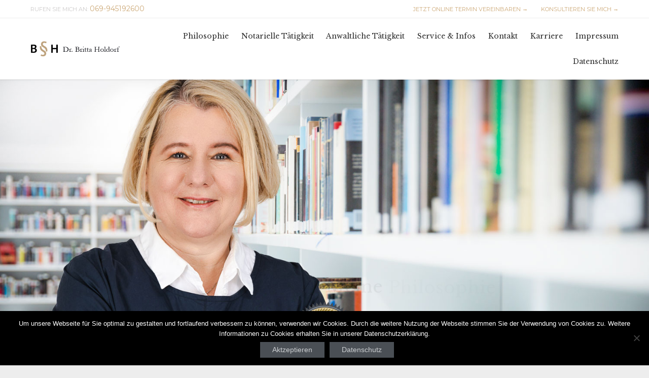

--- FILE ---
content_type: text/html; charset=UTF-8
request_url: https://www.notar-ra-holdorf.de/philosophie-alt/
body_size: 21891
content:
<!DOCTYPE html>
<html  xmlns="http://www.w3.org/1999/xhtml" prefix="" lang="de" class="no-ie no-js">

<head>
	<meta charset="UTF-8" />
	<meta http-equiv="X-UA-Compatible" content="IE=edge,chrome=1" />
	<meta name="viewport" content="width=device-width, initial-scale=1">

	<link rel="pingback" href="https://www.notar-ra-holdorf.de/xmlrpc.php" />
	
<!-- BEGIN Metadata added by the Add-Meta-Tags WordPress plugin -->
<meta name="description" content="Philosophie meiner anwaltlichen Beratung" />
<meta name="keywords" content="haftung, manager, steuerberater, rechtsanwalt, wirtschaftsprüfer, jahresabschlussprüfer, geschäftsführer, vorstand, compliance, d&amp;o, vermögensschadenhaftpflichtversicherung, haftpflichtversicherung, business judgement rule, aktiengesellschaft, gmbh, gesellschaftsverträge, satzung, pflichtversichert, deckungsschutz, erbschaft, erbauseinandersetzung, erbrecht, ermittlungsverfahren, berufsrecht, darlegungslast, beweislast, gesellschaftsverträge, erbrecht, beratung, komplexe haftungsfragen" />
<meta property="og:site_name" content="Dr. Britta Holdorf | Rechtsanwältin und Notarin" />
<meta property="og:type" content="article" />
<meta property="og:title" content="Philosophie-ALT" />
<meta property="og:url" content="https://www.notar-ra-holdorf.de/philosophie-alt/" />
<meta property="og:description" content="Philosophie meiner anwaltlichen Beratung" />
<meta property="og:locale" content="de" />
<meta property="og:updated_time" content="2021-12-11T16:45:09+01:00" />
<meta property="og:image" content="https://www.notar-ra-holdorf.de/wp-content/uploads/2021/03/SHoldorf21031516500.jpg" />
<meta property="og:image:secure_url" content="https://www.notar-ra-holdorf.de/wp-content/uploads/2021/03/SHoldorf21031516500.jpg" />
<meta property="og:image:width" content="377" />
<meta property="og:image:height" content="800" />
<meta property="og:image:type" content="image/jpeg" />
<meta property="og:image" content="https://www.notar-ra-holdorf.de/wp-content/uploads/2021/05/britta-holdorf-123-medalien-V2.png" />
<meta property="og:image:secure_url" content="https://www.notar-ra-holdorf.de/wp-content/uploads/2021/05/britta-holdorf-123-medalien-V2.png" />
<meta property="og:image:width" content="243" />
<meta property="og:image:height" content="131" />
<meta property="og:image:type" content="image/png" />
<meta property="article:published_time" content="2014-04-23T10:38:38+01:00" />
<meta property="article:modified_time" content="2021-12-11T16:45:09+01:00" />
<meta property="article:author" content="https://www.notar-ra-holdorf.de/author/raholdorf/" />
<meta property="article:publisher" content="https://www.notar-ra-holdorf.de/" />
<meta property="article:tag" content="haftung" />
<meta property="article:tag" content="manager" />
<meta property="article:tag" content="steuerberater" />
<meta property="article:tag" content="rechtsanwalt" />
<meta property="article:tag" content="wirtschaftsprüfer" />
<meta property="article:tag" content="jahresabschlussprüfer" />
<meta property="article:tag" content="geschäftsführer" />
<meta property="article:tag" content="vorstand" />
<meta property="article:tag" content="compliance" />
<meta property="article:tag" content="d&amp;o" />
<meta property="article:tag" content="vermögensschadenhaftpflichtversicherung" />
<meta property="article:tag" content="haftpflichtversicherung" />
<meta property="article:tag" content="business judgement rule" />
<meta property="article:tag" content="aktiengesellschaft" />
<meta property="article:tag" content="gmbh" />
<meta property="article:tag" content="gesellschaftsverträge" />
<meta property="article:tag" content="satzung" />
<meta property="article:tag" content="pflichtversichert" />
<meta property="article:tag" content="deckungsschutz" />
<meta property="article:tag" content="erbschaft" />
<meta property="article:tag" content="erbauseinandersetzung" />
<meta property="article:tag" content="erbrecht" />
<meta property="article:tag" content="ermittlungsverfahren" />
<meta property="article:tag" content="berufsrecht" />
<meta property="article:tag" content="darlegungslast" />
<meta property="article:tag" content="beweislast" />
<meta property="article:tag" content="gesellschaftsverträge" />
<meta property="article:tag" content="erbrecht" />
<meta property="article:tag" content="beratung" />
<meta property="article:tag" content="komplexe haftungsfragen" />
<link rel="publisher" type="text/html" title="Dr. Britta Holdorf | Rechtsanwältin und Notarin" href="https://www.notar-ra-holdorf.de/" />
<link rel="author" type="text/html" title="raholdorf" href="https://www.notar-ra-holdorf.de/author/raholdorf/" />
<!-- END Metadata added by the Add-Meta-Tags WordPress plugin -->

<title>Beratungsphilosophie von Rechtsanwältin Dr. Britta Holdorf</title>
<meta name='robots' content='max-image-preview:large' />
<link rel='dns-prefetch' href='//use.fontawesome.com' />
<link rel='dns-prefetch' href='//fonts.googleapis.com' />
<link rel="alternate" type="application/rss+xml" title="Dr. Britta Holdorf | Rechtsanwältin und Notarin &raquo; Feed" href="https://www.notar-ra-holdorf.de/feed/" />
<link rel="alternate" type="application/rss+xml" title="Dr. Britta Holdorf | Rechtsanwältin und Notarin &raquo; Kommentar-Feed" href="https://www.notar-ra-holdorf.de/comments/feed/" />
<link rel="alternate" title="oEmbed (JSON)" type="application/json+oembed" href="https://www.notar-ra-holdorf.de/wp-json/oembed/1.0/embed?url=https%3A%2F%2Fwww.notar-ra-holdorf.de%2Fphilosophie-alt%2F" />
<link rel="alternate" title="oEmbed (XML)" type="text/xml+oembed" href="https://www.notar-ra-holdorf.de/wp-json/oembed/1.0/embed?url=https%3A%2F%2Fwww.notar-ra-holdorf.de%2Fphilosophie-alt%2F&#038;format=xml" />
<style id='wp-img-auto-sizes-contain-inline-css' type='text/css'>
img:is([sizes=auto i],[sizes^="auto," i]){contain-intrinsic-size:3000px 1500px}
/*# sourceURL=wp-img-auto-sizes-contain-inline-css */
</style>
<style id='wp-emoji-styles-inline-css' type='text/css'>

	img.wp-smiley, img.emoji {
		display: inline !important;
		border: none !important;
		box-shadow: none !important;
		height: 1em !important;
		width: 1em !important;
		margin: 0 0.07em !important;
		vertical-align: -0.1em !important;
		background: none !important;
		padding: 0 !important;
	}
/*# sourceURL=wp-emoji-styles-inline-css */
</style>
<style id='wp-block-library-inline-css' type='text/css'>
:root{--wp-block-synced-color:#7a00df;--wp-block-synced-color--rgb:122,0,223;--wp-bound-block-color:var(--wp-block-synced-color);--wp-editor-canvas-background:#ddd;--wp-admin-theme-color:#007cba;--wp-admin-theme-color--rgb:0,124,186;--wp-admin-theme-color-darker-10:#006ba1;--wp-admin-theme-color-darker-10--rgb:0,107,160.5;--wp-admin-theme-color-darker-20:#005a87;--wp-admin-theme-color-darker-20--rgb:0,90,135;--wp-admin-border-width-focus:2px}@media (min-resolution:192dpi){:root{--wp-admin-border-width-focus:1.5px}}.wp-element-button{cursor:pointer}:root .has-very-light-gray-background-color{background-color:#eee}:root .has-very-dark-gray-background-color{background-color:#313131}:root .has-very-light-gray-color{color:#eee}:root .has-very-dark-gray-color{color:#313131}:root .has-vivid-green-cyan-to-vivid-cyan-blue-gradient-background{background:linear-gradient(135deg,#00d084,#0693e3)}:root .has-purple-crush-gradient-background{background:linear-gradient(135deg,#34e2e4,#4721fb 50%,#ab1dfe)}:root .has-hazy-dawn-gradient-background{background:linear-gradient(135deg,#faaca8,#dad0ec)}:root .has-subdued-olive-gradient-background{background:linear-gradient(135deg,#fafae1,#67a671)}:root .has-atomic-cream-gradient-background{background:linear-gradient(135deg,#fdd79a,#004a59)}:root .has-nightshade-gradient-background{background:linear-gradient(135deg,#330968,#31cdcf)}:root .has-midnight-gradient-background{background:linear-gradient(135deg,#020381,#2874fc)}:root{--wp--preset--font-size--normal:16px;--wp--preset--font-size--huge:42px}.has-regular-font-size{font-size:1em}.has-larger-font-size{font-size:2.625em}.has-normal-font-size{font-size:var(--wp--preset--font-size--normal)}.has-huge-font-size{font-size:var(--wp--preset--font-size--huge)}.has-text-align-center{text-align:center}.has-text-align-left{text-align:left}.has-text-align-right{text-align:right}.has-fit-text{white-space:nowrap!important}#end-resizable-editor-section{display:none}.aligncenter{clear:both}.items-justified-left{justify-content:flex-start}.items-justified-center{justify-content:center}.items-justified-right{justify-content:flex-end}.items-justified-space-between{justify-content:space-between}.screen-reader-text{border:0;clip-path:inset(50%);height:1px;margin:-1px;overflow:hidden;padding:0;position:absolute;width:1px;word-wrap:normal!important}.screen-reader-text:focus{background-color:#ddd;clip-path:none;color:#444;display:block;font-size:1em;height:auto;left:5px;line-height:normal;padding:15px 23px 14px;text-decoration:none;top:5px;width:auto;z-index:100000}html :where(.has-border-color){border-style:solid}html :where([style*=border-top-color]){border-top-style:solid}html :where([style*=border-right-color]){border-right-style:solid}html :where([style*=border-bottom-color]){border-bottom-style:solid}html :where([style*=border-left-color]){border-left-style:solid}html :where([style*=border-width]){border-style:solid}html :where([style*=border-top-width]){border-top-style:solid}html :where([style*=border-right-width]){border-right-style:solid}html :where([style*=border-bottom-width]){border-bottom-style:solid}html :where([style*=border-left-width]){border-left-style:solid}html :where(img[class*=wp-image-]){height:auto;max-width:100%}:where(figure){margin:0 0 1em}html :where(.is-position-sticky){--wp-admin--admin-bar--position-offset:var(--wp-admin--admin-bar--height,0px)}@media screen and (max-width:600px){html :where(.is-position-sticky){--wp-admin--admin-bar--position-offset:0px}}

/*# sourceURL=wp-block-library-inline-css */
</style><style id='global-styles-inline-css' type='text/css'>
:root{--wp--preset--aspect-ratio--square: 1;--wp--preset--aspect-ratio--4-3: 4/3;--wp--preset--aspect-ratio--3-4: 3/4;--wp--preset--aspect-ratio--3-2: 3/2;--wp--preset--aspect-ratio--2-3: 2/3;--wp--preset--aspect-ratio--16-9: 16/9;--wp--preset--aspect-ratio--9-16: 9/16;--wp--preset--color--black: #000000;--wp--preset--color--cyan-bluish-gray: #abb8c3;--wp--preset--color--white: #ffffff;--wp--preset--color--pale-pink: #f78da7;--wp--preset--color--vivid-red: #cf2e2e;--wp--preset--color--luminous-vivid-orange: #ff6900;--wp--preset--color--luminous-vivid-amber: #fcb900;--wp--preset--color--light-green-cyan: #7bdcb5;--wp--preset--color--vivid-green-cyan: #00d084;--wp--preset--color--pale-cyan-blue: #8ed1fc;--wp--preset--color--vivid-cyan-blue: #0693e3;--wp--preset--color--vivid-purple: #9b51e0;--wp--preset--gradient--vivid-cyan-blue-to-vivid-purple: linear-gradient(135deg,rgb(6,147,227) 0%,rgb(155,81,224) 100%);--wp--preset--gradient--light-green-cyan-to-vivid-green-cyan: linear-gradient(135deg,rgb(122,220,180) 0%,rgb(0,208,130) 100%);--wp--preset--gradient--luminous-vivid-amber-to-luminous-vivid-orange: linear-gradient(135deg,rgb(252,185,0) 0%,rgb(255,105,0) 100%);--wp--preset--gradient--luminous-vivid-orange-to-vivid-red: linear-gradient(135deg,rgb(255,105,0) 0%,rgb(207,46,46) 100%);--wp--preset--gradient--very-light-gray-to-cyan-bluish-gray: linear-gradient(135deg,rgb(238,238,238) 0%,rgb(169,184,195) 100%);--wp--preset--gradient--cool-to-warm-spectrum: linear-gradient(135deg,rgb(74,234,220) 0%,rgb(151,120,209) 20%,rgb(207,42,186) 40%,rgb(238,44,130) 60%,rgb(251,105,98) 80%,rgb(254,248,76) 100%);--wp--preset--gradient--blush-light-purple: linear-gradient(135deg,rgb(255,206,236) 0%,rgb(152,150,240) 100%);--wp--preset--gradient--blush-bordeaux: linear-gradient(135deg,rgb(254,205,165) 0%,rgb(254,45,45) 50%,rgb(107,0,62) 100%);--wp--preset--gradient--luminous-dusk: linear-gradient(135deg,rgb(255,203,112) 0%,rgb(199,81,192) 50%,rgb(65,88,208) 100%);--wp--preset--gradient--pale-ocean: linear-gradient(135deg,rgb(255,245,203) 0%,rgb(182,227,212) 50%,rgb(51,167,181) 100%);--wp--preset--gradient--electric-grass: linear-gradient(135deg,rgb(202,248,128) 0%,rgb(113,206,126) 100%);--wp--preset--gradient--midnight: linear-gradient(135deg,rgb(2,3,129) 0%,rgb(40,116,252) 100%);--wp--preset--font-size--small: 13px;--wp--preset--font-size--medium: 20px;--wp--preset--font-size--large: 36px;--wp--preset--font-size--x-large: 42px;--wp--preset--spacing--20: 0.44rem;--wp--preset--spacing--30: 0.67rem;--wp--preset--spacing--40: 1rem;--wp--preset--spacing--50: 1.5rem;--wp--preset--spacing--60: 2.25rem;--wp--preset--spacing--70: 3.38rem;--wp--preset--spacing--80: 5.06rem;--wp--preset--shadow--natural: 6px 6px 9px rgba(0, 0, 0, 0.2);--wp--preset--shadow--deep: 12px 12px 50px rgba(0, 0, 0, 0.4);--wp--preset--shadow--sharp: 6px 6px 0px rgba(0, 0, 0, 0.2);--wp--preset--shadow--outlined: 6px 6px 0px -3px rgb(255, 255, 255), 6px 6px rgb(0, 0, 0);--wp--preset--shadow--crisp: 6px 6px 0px rgb(0, 0, 0);}:where(.is-layout-flex){gap: 0.5em;}:where(.is-layout-grid){gap: 0.5em;}body .is-layout-flex{display: flex;}.is-layout-flex{flex-wrap: wrap;align-items: center;}.is-layout-flex > :is(*, div){margin: 0;}body .is-layout-grid{display: grid;}.is-layout-grid > :is(*, div){margin: 0;}:where(.wp-block-columns.is-layout-flex){gap: 2em;}:where(.wp-block-columns.is-layout-grid){gap: 2em;}:where(.wp-block-post-template.is-layout-flex){gap: 1.25em;}:where(.wp-block-post-template.is-layout-grid){gap: 1.25em;}.has-black-color{color: var(--wp--preset--color--black) !important;}.has-cyan-bluish-gray-color{color: var(--wp--preset--color--cyan-bluish-gray) !important;}.has-white-color{color: var(--wp--preset--color--white) !important;}.has-pale-pink-color{color: var(--wp--preset--color--pale-pink) !important;}.has-vivid-red-color{color: var(--wp--preset--color--vivid-red) !important;}.has-luminous-vivid-orange-color{color: var(--wp--preset--color--luminous-vivid-orange) !important;}.has-luminous-vivid-amber-color{color: var(--wp--preset--color--luminous-vivid-amber) !important;}.has-light-green-cyan-color{color: var(--wp--preset--color--light-green-cyan) !important;}.has-vivid-green-cyan-color{color: var(--wp--preset--color--vivid-green-cyan) !important;}.has-pale-cyan-blue-color{color: var(--wp--preset--color--pale-cyan-blue) !important;}.has-vivid-cyan-blue-color{color: var(--wp--preset--color--vivid-cyan-blue) !important;}.has-vivid-purple-color{color: var(--wp--preset--color--vivid-purple) !important;}.has-black-background-color{background-color: var(--wp--preset--color--black) !important;}.has-cyan-bluish-gray-background-color{background-color: var(--wp--preset--color--cyan-bluish-gray) !important;}.has-white-background-color{background-color: var(--wp--preset--color--white) !important;}.has-pale-pink-background-color{background-color: var(--wp--preset--color--pale-pink) !important;}.has-vivid-red-background-color{background-color: var(--wp--preset--color--vivid-red) !important;}.has-luminous-vivid-orange-background-color{background-color: var(--wp--preset--color--luminous-vivid-orange) !important;}.has-luminous-vivid-amber-background-color{background-color: var(--wp--preset--color--luminous-vivid-amber) !important;}.has-light-green-cyan-background-color{background-color: var(--wp--preset--color--light-green-cyan) !important;}.has-vivid-green-cyan-background-color{background-color: var(--wp--preset--color--vivid-green-cyan) !important;}.has-pale-cyan-blue-background-color{background-color: var(--wp--preset--color--pale-cyan-blue) !important;}.has-vivid-cyan-blue-background-color{background-color: var(--wp--preset--color--vivid-cyan-blue) !important;}.has-vivid-purple-background-color{background-color: var(--wp--preset--color--vivid-purple) !important;}.has-black-border-color{border-color: var(--wp--preset--color--black) !important;}.has-cyan-bluish-gray-border-color{border-color: var(--wp--preset--color--cyan-bluish-gray) !important;}.has-white-border-color{border-color: var(--wp--preset--color--white) !important;}.has-pale-pink-border-color{border-color: var(--wp--preset--color--pale-pink) !important;}.has-vivid-red-border-color{border-color: var(--wp--preset--color--vivid-red) !important;}.has-luminous-vivid-orange-border-color{border-color: var(--wp--preset--color--luminous-vivid-orange) !important;}.has-luminous-vivid-amber-border-color{border-color: var(--wp--preset--color--luminous-vivid-amber) !important;}.has-light-green-cyan-border-color{border-color: var(--wp--preset--color--light-green-cyan) !important;}.has-vivid-green-cyan-border-color{border-color: var(--wp--preset--color--vivid-green-cyan) !important;}.has-pale-cyan-blue-border-color{border-color: var(--wp--preset--color--pale-cyan-blue) !important;}.has-vivid-cyan-blue-border-color{border-color: var(--wp--preset--color--vivid-cyan-blue) !important;}.has-vivid-purple-border-color{border-color: var(--wp--preset--color--vivid-purple) !important;}.has-vivid-cyan-blue-to-vivid-purple-gradient-background{background: var(--wp--preset--gradient--vivid-cyan-blue-to-vivid-purple) !important;}.has-light-green-cyan-to-vivid-green-cyan-gradient-background{background: var(--wp--preset--gradient--light-green-cyan-to-vivid-green-cyan) !important;}.has-luminous-vivid-amber-to-luminous-vivid-orange-gradient-background{background: var(--wp--preset--gradient--luminous-vivid-amber-to-luminous-vivid-orange) !important;}.has-luminous-vivid-orange-to-vivid-red-gradient-background{background: var(--wp--preset--gradient--luminous-vivid-orange-to-vivid-red) !important;}.has-very-light-gray-to-cyan-bluish-gray-gradient-background{background: var(--wp--preset--gradient--very-light-gray-to-cyan-bluish-gray) !important;}.has-cool-to-warm-spectrum-gradient-background{background: var(--wp--preset--gradient--cool-to-warm-spectrum) !important;}.has-blush-light-purple-gradient-background{background: var(--wp--preset--gradient--blush-light-purple) !important;}.has-blush-bordeaux-gradient-background{background: var(--wp--preset--gradient--blush-bordeaux) !important;}.has-luminous-dusk-gradient-background{background: var(--wp--preset--gradient--luminous-dusk) !important;}.has-pale-ocean-gradient-background{background: var(--wp--preset--gradient--pale-ocean) !important;}.has-electric-grass-gradient-background{background: var(--wp--preset--gradient--electric-grass) !important;}.has-midnight-gradient-background{background: var(--wp--preset--gradient--midnight) !important;}.has-small-font-size{font-size: var(--wp--preset--font-size--small) !important;}.has-medium-font-size{font-size: var(--wp--preset--font-size--medium) !important;}.has-large-font-size{font-size: var(--wp--preset--font-size--large) !important;}.has-x-large-font-size{font-size: var(--wp--preset--font-size--x-large) !important;}
/*# sourceURL=global-styles-inline-css */
</style>

<style id='classic-theme-styles-inline-css' type='text/css'>
/*! This file is auto-generated */
.wp-block-button__link{color:#fff;background-color:#32373c;border-radius:9999px;box-shadow:none;text-decoration:none;padding:calc(.667em + 2px) calc(1.333em + 2px);font-size:1.125em}.wp-block-file__button{background:#32373c;color:#fff;text-decoration:none}
/*# sourceURL=/wp-includes/css/classic-themes.min.css */
</style>
<link rel='stylesheet' id='booked-tooltipster-css' href='https://www.notar-ra-holdorf.de/wp-content/plugins/booked/assets/js/tooltipster/css/tooltipster.css?ver=3.3.0' type='text/css' media='all' />
<link rel='stylesheet' id='booked-tooltipster-theme-css' href='https://www.notar-ra-holdorf.de/wp-content/plugins/booked/assets/js/tooltipster/css/themes/tooltipster-light.css?ver=3.3.0' type='text/css' media='all' />
<link rel='stylesheet' id='booked-animations-css' href='https://www.notar-ra-holdorf.de/wp-content/plugins/booked/assets/css/animations.css?ver=2.4.4' type='text/css' media='all' />
<link rel='stylesheet' id='booked-css-css' href='https://www.notar-ra-holdorf.de/wp-content/plugins/booked/dist/booked.css?ver=2.4.4' type='text/css' media='all' />
<style id='booked-css-inline-css' type='text/css'>
#ui-datepicker-div.booked_custom_date_picker table.ui-datepicker-calendar tbody td a.ui-state-active,#ui-datepicker-div.booked_custom_date_picker table.ui-datepicker-calendar tbody td a.ui-state-active:hover,body #booked-profile-page input[type=submit].button-primary:hover,body .booked-list-view button.button:hover, body .booked-list-view input[type=submit].button-primary:hover,body div.booked-calendar input[type=submit].button-primary:hover,body .booked-modal input[type=submit].button-primary:hover,body div.booked-calendar .bc-head,body div.booked-calendar .bc-head .bc-col,body div.booked-calendar .booked-appt-list .timeslot .timeslot-people button:hover,body #booked-profile-page .booked-profile-header,body #booked-profile-page .booked-tabs li.active a,body #booked-profile-page .booked-tabs li.active a:hover,body #booked-profile-page .appt-block .google-cal-button > a:hover,#ui-datepicker-div.booked_custom_date_picker .ui-datepicker-header{ background:#c4f2d4 !important; }body #booked-profile-page input[type=submit].button-primary:hover,body div.booked-calendar input[type=submit].button-primary:hover,body .booked-list-view button.button:hover, body .booked-list-view input[type=submit].button-primary:hover,body .booked-modal input[type=submit].button-primary:hover,body div.booked-calendar .bc-head .bc-col,body div.booked-calendar .booked-appt-list .timeslot .timeslot-people button:hover,body #booked-profile-page .booked-profile-header,body #booked-profile-page .appt-block .google-cal-button > a:hover{ border-color:#c4f2d4 !important; }body div.booked-calendar .bc-row.days,body div.booked-calendar .bc-row.days .bc-col,body .booked-calendarSwitcher.calendar,body #booked-profile-page .booked-tabs,#ui-datepicker-div.booked_custom_date_picker table.ui-datepicker-calendar thead,#ui-datepicker-div.booked_custom_date_picker table.ui-datepicker-calendar thead th{ background:#039146 !important; }body div.booked-calendar .bc-row.days .bc-col,body #booked-profile-page .booked-tabs{ border-color:#039146 !important; }#ui-datepicker-div.booked_custom_date_picker table.ui-datepicker-calendar tbody td.ui-datepicker-today a,#ui-datepicker-div.booked_custom_date_picker table.ui-datepicker-calendar tbody td.ui-datepicker-today a:hover,body #booked-profile-page input[type=submit].button-primary,body div.booked-calendar input[type=submit].button-primary,body .booked-list-view button.button, body .booked-list-view input[type=submit].button-primary,body .booked-list-view button.button, body .booked-list-view input[type=submit].button-primary,body .booked-modal input[type=submit].button-primary,body div.booked-calendar .booked-appt-list .timeslot .timeslot-people button,body #booked-profile-page .booked-profile-appt-list .appt-block.approved .status-block,body #booked-profile-page .appt-block .google-cal-button > a,body .booked-modal p.booked-title-bar,body div.booked-calendar .bc-col:hover .date span,body .booked-list-view a.booked_list_date_picker_trigger.booked-dp-active,body .booked-list-view a.booked_list_date_picker_trigger.booked-dp-active:hover,.booked-ms-modal .booked-book-appt,body #booked-profile-page .booked-tabs li a .counter{ background:#56c477; }body #booked-profile-page input[type=submit].button-primary,body div.booked-calendar input[type=submit].button-primary,body .booked-list-view button.button, body .booked-list-view input[type=submit].button-primary,body .booked-list-view button.button, body .booked-list-view input[type=submit].button-primary,body .booked-modal input[type=submit].button-primary,body #booked-profile-page .appt-block .google-cal-button > a,body div.booked-calendar .booked-appt-list .timeslot .timeslot-people button,body .booked-list-view a.booked_list_date_picker_trigger.booked-dp-active,body .booked-list-view a.booked_list_date_picker_trigger.booked-dp-active:hover{ border-color:#56c477; }body .booked-modal .bm-window p i.fa,body .booked-modal .bm-window a,body .booked-appt-list .booked-public-appointment-title,body .booked-modal .bm-window p.appointment-title,.booked-ms-modal.visible:hover .booked-book-appt{ color:#56c477; }.booked-appt-list .timeslot.has-title .booked-public-appointment-title { color:inherit; }
/*# sourceURL=booked-css-inline-css */
</style>
<link rel='stylesheet' id='contact-form-7-css' href='https://www.notar-ra-holdorf.de/wp-content/plugins/contact-form-7/includes/css/styles.css?ver=6.1.4' type='text/css' media='all' />
<link rel='stylesheet' id='cookie-notice-front-css' href='https://www.notar-ra-holdorf.de/wp-content/plugins/cookie-notice/css/front.min.css?ver=2.5.11' type='text/css' media='all' />
<link rel='stylesheet' id='font-awesome-official-css' href='https://use.fontawesome.com/releases/v6.7.2/css/all.css' type='text/css' media='all' integrity="sha384-nRgPTkuX86pH8yjPJUAFuASXQSSl2/bBUiNV47vSYpKFxHJhbcrGnmlYpYJMeD7a" crossorigin="anonymous" />
<link rel='stylesheet' id='wpv-gfonts-css' href='//fonts.googleapis.com/css?family=Montserrat%3Anormal%2Cbold%7CLibre+Baskerville%3Abold%2Citalic%2Cnormal&#038;subset=latin&#038;ver=27' type='text/css' media='all' />
<link rel='stylesheet' id='front-magnific-popup-css' href='https://www.notar-ra-holdorf.de/wp-content/themes/lawyers-attorneys/wpv_theme/assets/css/magnific.css?ver=3fc095648a2facffe7ee2ceb2ee30926' type='text/css' media='all' />
<link rel='stylesheet' id='vamtam-front-all-css' href='https://www.notar-ra-holdorf.de/wp-content/themes/lawyers-attorneys/cache/all.css?ver=1762091589' type='text/css' media='all' />
<link rel='stylesheet' id='font-awesome-official-v4shim-css' href='https://use.fontawesome.com/releases/v6.7.2/css/v4-shims.css' type='text/css' media='all' integrity="sha384-npPMK6zwqNmU3qyCCxEcWJkLBNYxEFM1nGgSoAWuCCXqVVz0cvwKEMfyTNkOxM2N" crossorigin="anonymous" />
<script type="text/javascript" src="https://www.notar-ra-holdorf.de/wp-includes/js/jquery/jquery.min.js?ver=3.7.1" id="jquery-core-js"></script>
<script type="text/javascript" src="https://www.notar-ra-holdorf.de/wp-includes/js/jquery/jquery-migrate.min.js?ver=3.4.1" id="jquery-migrate-js"></script>
<script type="text/javascript" id="cookie-notice-front-js-before">
/* <![CDATA[ */
var cnArgs = {"ajaxUrl":"https:\/\/www.notar-ra-holdorf.de\/wp-admin\/admin-ajax.php","nonce":"a7e2c39950","hideEffect":"fade","position":"bottom","onScroll":false,"onScrollOffset":100,"onClick":false,"cookieName":"cookie_notice_accepted","cookieTime":2592000,"cookieTimeRejected":2592000,"globalCookie":false,"redirection":false,"cache":false,"revokeCookies":false,"revokeCookiesOpt":"automatic"};

//# sourceURL=cookie-notice-front-js-before
/* ]]> */
</script>
<script type="text/javascript" src="https://www.notar-ra-holdorf.de/wp-content/plugins/cookie-notice/js/front.min.js?ver=2.5.11" id="cookie-notice-front-js"></script>
<script type="text/javascript" src="//www.notar-ra-holdorf.de/wp-content/plugins/revslider/sr6/assets/js/rbtools.min.js?ver=6.7.29" async id="tp-tools-js"></script>
<script type="text/javascript" src="//www.notar-ra-holdorf.de/wp-content/plugins/revslider/sr6/assets/js/rs6.min.js?ver=6.7.32" async id="revmin-js"></script>
<script type="text/javascript" src="https://www.notar-ra-holdorf.de/wp-content/plugins/wp-retina-2x/app/picturefill.min.js?ver=1765896303" id="wr2x-picturefill-js-js"></script>
<link rel="https://api.w.org/" href="https://www.notar-ra-holdorf.de/wp-json/" /><link rel="alternate" title="JSON" type="application/json" href="https://www.notar-ra-holdorf.de/wp-json/wp/v2/pages/7778" /><link rel="canonical" href="https://www.notar-ra-holdorf.de/philosophie-alt/" />
<!-- Analytics by WP Statistics - https://wp-statistics.com -->
<style type="text/css">.recentcomments a{display:inline !important;padding:0 !important;margin:0 !important;}</style><meta name="generator" content="Powered by Slider Revolution 6.7.32 - responsive, Mobile-Friendly Slider Plugin for WordPress with comfortable drag and drop interface." />
<link rel="icon" href="https://www.notar-ra-holdorf.de/wp-content/uploads/2021/05/cropped-notar-britta-holdorf-frankfurt-32x32.jpg" sizes="32x32" />
<link rel="icon" href="https://www.notar-ra-holdorf.de/wp-content/uploads/2021/05/cropped-notar-britta-holdorf-frankfurt-192x192.jpg" sizes="192x192" />
<link rel="apple-touch-icon" href="https://www.notar-ra-holdorf.de/wp-content/uploads/2021/05/cropped-notar-britta-holdorf-frankfurt-180x180.jpg" />
<meta name="msapplication-TileImage" content="https://www.notar-ra-holdorf.de/wp-content/uploads/2021/05/cropped-notar-britta-holdorf-frankfurt-270x270.jpg" />
<script>function setREVStartSize(e){
			//window.requestAnimationFrame(function() {
				window.RSIW = window.RSIW===undefined ? window.innerWidth : window.RSIW;
				window.RSIH = window.RSIH===undefined ? window.innerHeight : window.RSIH;
				try {
					var pw = document.getElementById(e.c).parentNode.offsetWidth,
						newh;
					pw = pw===0 || isNaN(pw) || (e.l=="fullwidth" || e.layout=="fullwidth") ? window.RSIW : pw;
					e.tabw = e.tabw===undefined ? 0 : parseInt(e.tabw);
					e.thumbw = e.thumbw===undefined ? 0 : parseInt(e.thumbw);
					e.tabh = e.tabh===undefined ? 0 : parseInt(e.tabh);
					e.thumbh = e.thumbh===undefined ? 0 : parseInt(e.thumbh);
					e.tabhide = e.tabhide===undefined ? 0 : parseInt(e.tabhide);
					e.thumbhide = e.thumbhide===undefined ? 0 : parseInt(e.thumbhide);
					e.mh = e.mh===undefined || e.mh=="" || e.mh==="auto" ? 0 : parseInt(e.mh,0);
					if(e.layout==="fullscreen" || e.l==="fullscreen")
						newh = Math.max(e.mh,window.RSIH);
					else{
						e.gw = Array.isArray(e.gw) ? e.gw : [e.gw];
						for (var i in e.rl) if (e.gw[i]===undefined || e.gw[i]===0) e.gw[i] = e.gw[i-1];
						e.gh = e.el===undefined || e.el==="" || (Array.isArray(e.el) && e.el.length==0)? e.gh : e.el;
						e.gh = Array.isArray(e.gh) ? e.gh : [e.gh];
						for (var i in e.rl) if (e.gh[i]===undefined || e.gh[i]===0) e.gh[i] = e.gh[i-1];
											
						var nl = new Array(e.rl.length),
							ix = 0,
							sl;
						e.tabw = e.tabhide>=pw ? 0 : e.tabw;
						e.thumbw = e.thumbhide>=pw ? 0 : e.thumbw;
						e.tabh = e.tabhide>=pw ? 0 : e.tabh;
						e.thumbh = e.thumbhide>=pw ? 0 : e.thumbh;
						for (var i in e.rl) nl[i] = e.rl[i]<window.RSIW ? 0 : e.rl[i];
						sl = nl[0];
						for (var i in nl) if (sl>nl[i] && nl[i]>0) { sl = nl[i]; ix=i;}
						var m = pw>(e.gw[ix]+e.tabw+e.thumbw) ? 1 : (pw-(e.tabw+e.thumbw)) / (e.gw[ix]);
						newh =  (e.gh[ix] * m) + (e.tabh + e.thumbh);
					}
					var el = document.getElementById(e.c);
					if (el!==null && el) el.style.height = newh+"px";
					el = document.getElementById(e.c+"_wrapper");
					if (el!==null && el) {
						el.style.height = newh+"px";
						el.style.display = "block";
					}
				} catch(e){
					console.log("Failure at Presize of Slider:" + e)
				}
			//});
		  };</script>
<link rel='stylesheet' id='rs-plugin-settings-css' href='//www.notar-ra-holdorf.de/wp-content/plugins/revslider/sr6/assets/css/rs6.css?ver=6.7.32' type='text/css' media='all' />
<style id='rs-plugin-settings-inline-css' type='text/css'>
@import url(https://fonts.googleapis.com/css?family=Open+Sans:400,800,300,700,600);.tp-caption.medium_bg_red a{color:#fff;  text-decoration:none}.tp-caption.medium_bg_red a:hover{color:#fff;  text-decoration:underline}.tp-caption.roundedimage img{-webkit-border-radius:300px;  -moz-border-radius:300px;  border-radius:300px}.tp-bullets.simplebullets.navbar{height:35px;  padding:0px 0px}.tp-bullets.simplebullets .bullet{cursor:pointer;  position:relative !important;  background:rgba(0,0,0,0.5) !important;  -webkit-border-radius:10px;  border-radius:10px;  -webkit-box-shadow:none;  -moz-box-shadow:none;  box-shadow:none;  width:6px !important;  height:6px !important;  border:5px solid rgba(0,0,0,0) !important;  display:inline-block;  margin-right:2px !important;  margin-bottom:14px !important;  -webkit-transition:background-color 0.2s,border-color 0.2s;  -moz-transition:background-color 0.2s,border-color 0.2s;  -o-transition:background-color 0.2s,border-color 0.2s;  -ms-transition:background-color 0.2s,border-color 0.2s;  transition:background-color 0.2s,border-color 0.2s;  float:none !important}.tp-bullets.simplebullets .bullet.last{margin-right:0px}.tp-bullets.simplebullets .bullet:hover,.tp-bullets.simplebullets .bullet.selected{-webkit-box-shadow:none;  -moz-box-shadow:none;  box-shadow:none;background:rgba(255,255,255,1) !important;width:6px !important;  height:6px !important;  border:5px solid rgba(0,0,0,1) !important}.tparrows:before{font-family:'revicons';color:#fff;  font-style:normal;  font-weight:normal;  speak:none;  display:inline-block;  text-decoration:inherit;  margin-right:0;  margin-top:9px;  text-align:center;  width:40px;  font-size:20px}.tparrows{cursor:pointer;  background:rgba(0,0,0,0.5) !important;  -webkit-border-radius:5px;  border-radius:5px;  width:40px !important;  height:40px !important}.tparrows:hover{color:#fff}.tp-leftarrow:before{content:'\e824'}.tp-rightarrow:before{content:'\e825'}.tparrows.tp-rightarrow:before{margin-left:1px}.tparrows:hover{background:rgba(0,0,0,1) !important}@import url(https://fonts.googleapis.com/css?family=Open+Sans:400,800,300,700,600);.tp-caption.medium_bg_red a{color:#fff;  text-decoration:none}.tp-caption.medium_bg_red a:hover{color:#fff;  text-decoration:underline}.tp-caption.roundedimage img{-webkit-border-radius:300px;  -moz-border-radius:300px;  border-radius:300px}.tp-bullets.simplebullets.navbar{height:35px;  padding:0px 0px}.tp-bullets.simplebullets .bullet{cursor:pointer;  position:relative !important;  background:rgba(0,0,0,0.5) !important;  -webkit-border-radius:10px;  border-radius:10px;  -webkit-box-shadow:none;  -moz-box-shadow:none;  box-shadow:none;  width:6px !important;  height:6px !important;  border:5px solid rgba(0,0,0,0) !important;  display:inline-block;  margin-right:2px !important;  margin-bottom:14px !important;  -webkit-transition:background-color 0.2s,border-color 0.2s;  -moz-transition:background-color 0.2s,border-color 0.2s;  -o-transition:background-color 0.2s,border-color 0.2s;  -ms-transition:background-color 0.2s,border-color 0.2s;  transition:background-color 0.2s,border-color 0.2s;  float:none !important}.tp-bullets.simplebullets .bullet.last{margin-right:0px}.tp-bullets.simplebullets .bullet:hover,.tp-bullets.simplebullets .bullet.selected{-webkit-box-shadow:none;  -moz-box-shadow:none;  box-shadow:none;background:rgba(255,255,255,1) !important;width:6px !important;  height:6px !important;  border:5px solid rgba(0,0,0,1) !important}.tparrows:before{font-family:'revicons';color:#fff;  font-style:normal;  font-weight:normal;  speak:none;  display:inline-block;  text-decoration:inherit;  margin-right:0;  margin-top:9px;  text-align:center;  width:40px;  font-size:20px}.tparrows{cursor:pointer;  background:rgba(0,0,0,0.5) !important;  -webkit-border-radius:5px;  border-radius:5px;  width:40px !important;  height:40px !important}.tparrows:hover{color:#fff}.tp-leftarrow:before{content:'\e824'}.tp-rightarrow:before{content:'\e825'}.tparrows.tp-rightarrow:before{margin-left:1px}.tparrows:hover{background:rgba(0,0,0,1) !important}		#rev_slider_1_1_wrapper rs-loader.spinner2{background-color:#FFFFFF !important}
/*# sourceURL=rs-plugin-settings-inline-css */
</style>
</head>
<body data-rsssl=1 class="wp-singular page-template-default page page-id-7778 wp-theme-lawyers-attorneys layout-full cookies-not-set full pagination-load-more page-vertical-padding-bottom-only sticky-header-type-normal wpv-not-scrolled no-page-header has-header-slider no-header-sidebars responsive-layout no-breadcrumbs no-slider-button-thumbnails sticky-header">
	<span id="top"></span>
		<div id="page" class="main-container">

		<div class="fixed-header-box">
	<header class="main-header layout-logo-menu header-content-wrapper ">
			<div id="top-nav-wrapper">
				<nav class="top-nav fulltext">
			<div class=" top-nav-inner">
				<div class="row">
					<div class="row single-cell">
						<div class="grid-1-1" id="top-nav-text">
	<div class="row "><div class="wpv-grid grid-1-2  wpv-first-level first unextended" style="padding-top:0px;padding-bottom:0px" id="wpv-column-dc83d3522db55d1a24e6438e9799632d" >RUFEN SIE MICH AN: <a href="tel:069945192600"><strong>069-945192600</strong></a></div>

<div class="wpv-grid grid-1-2  wpv-first-level unextended" style="padding-top:0px;padding-bottom:0px" id="wpv-column-b130c43dd80e13539a8e9be748c30fec" ><div style="text-align: right;">
  <span style="vertical-align: top; font-size:15px; font-weight:600;">
    <a href="https://www.notar-ra-holdorf.de/terminvereinbaren/" style="margin-right:20px;">
      <i class="fas fa-theme-calendar" style=""></i> JETZT ONLINE TERMIN VEREINBAREN →
    </a>
    <a href="https://www.notar-ra-holdorf.de/kontakt/">
      <i class="fas fa-theme-bubbles" style=""></i> KONSULTIEREN SIE MICH →
    </a>
  </span>
</div></div></div></div>					</div>
				</div>
			</div>
		</nav>
			</div>
		<div class="">
	<div class="header-contents">
		<div class="first-row">
			<div class="logo-wrapper">
	<a href="#" id="mp-menu-trigger" class="icon-b" data-icon="&#57801;">Open/Close Menu</a>
		<a href="https://www.notar-ra-holdorf.de" title="Dr. Britta Holdorf | Rechtsanwältin und Notarin" class="logo " style="min-width:179px">			<img src="https://www.notar-ra-holdorf.de/wp-content/uploads/2016/02/Logo-V1-Britta-Holdorf.png" alt="Dr. Britta Holdorf | Rechtsanwältin und Notarin" class="normal-logo" height="51" style="padding: 17px 0; max-height: 51px;"/>
							<img src="https://www.notar-ra-holdorf.de/wp-content/uploads/2016/02/Logo-V1-Britta-Holdorf.png" alt="Dr. Britta Holdorf | Rechtsanwältin und Notarin" class="alternative-logo" height="102" style="padding: 17px 0; max-height: 51px;"/>
						</a>
				<span class="logo-tagline">Rechtliche Beratung im Steuer- und Gesellschaftsrecht, Haftungsrecht, Erbrecht und Prozessführung</span>
		<div class="mobile-logo-additions">
					</div>
</div>

		</div>

		<div class="second-row ">
			<div id="menus">
				<nav id="main-menu">
		<a href="#main" title="Skip to content" class="visuallyhidden">Skip to content</a>
	<div class="menu-main-menu-container"><ul id="menu-main-menu" class="menu"><li id="menu-item-10596" class="menu-item menu-item-type-post_type menu-item-object-page menu-item-10596"><a href="https://www.notar-ra-holdorf.de/philosophie/"><span>Philosophie</span></a></li>
<li id="menu-item-10597" class="menu-item menu-item-type-post_type menu-item-object-page menu-item-10597"><a href="https://www.notar-ra-holdorf.de/notarielle-taetigkeit/"><span>Notarielle Tätigkeit</span></a></li>
<li id="menu-item-9619" class="menu-item menu-item-type-post_type menu-item-object-page menu-item-has-children menu-item-9619"><a href="https://www.notar-ra-holdorf.de/anwaltliche-taetigkeit/"><span>Anwaltliche Tätigkeit</span></a>
<div class='sub-menu-wrapper'><ul class="sub-menu">
	<li id="menu-item-9753" class="menu-item menu-item-type-post_type menu-item-object-page menu-item-9753"><a href="https://www.notar-ra-holdorf.de/anwaltliche-taetigkeiten-praxisbeispiele/"><span>Anwaltliche Tätigkeiten – Praxisbeispiele</span></a></li>
</ul></div>
</li>
<li id="menu-item-9589" class="menu-item menu-item-type-post_type menu-item-object-page menu-item-has-children menu-item-9589"><a href="https://www.notar-ra-holdorf.de/serviceinfos/"><span>Service &#038; Infos</span></a>
<div class='sub-menu-wrapper'><ul class="sub-menu">
	<li id="menu-item-10841" class="menu-item menu-item-type-post_type menu-item-object-page menu-item-10841"><a href="https://www.notar-ra-holdorf.de/serviceinfos/service-infos-aktuelles/"><span>Aktuelles</span></a></li>
	<li id="menu-item-10909" class="menu-item menu-item-type-post_type menu-item-object-page menu-item-10909"><a href="https://www.notar-ra-holdorf.de/serviceinfos/checklisten/"><span>Checklisten</span></a></li>
	<li id="menu-item-10910" class="menu-item menu-item-type-post_type menu-item-object-page menu-item-10910"><a href="https://www.notar-ra-holdorf.de/serviceinfos/kosten/"><span>Kosten</span></a></li>
	<li id="menu-item-10911" class="menu-item menu-item-type-post_type menu-item-object-page menu-item-10911"><a href="https://www.notar-ra-holdorf.de/serviceinfos/vortraegeveranstaltungen/"><span>Vorträge/Veranstaltungen</span></a></li>
	<li id="menu-item-10912" class="menu-item menu-item-type-post_type menu-item-object-page menu-item-10912"><a href="https://www.notar-ra-holdorf.de/serviceinfos/hinweisezumverfahren/"><span>Hinweise zum Verfahren</span></a></li>
</ul></div>
</li>
<li id="menu-item-10595" class="menu-item menu-item-type-post_type menu-item-object-page menu-item-10595"><a href="https://www.notar-ra-holdorf.de/kontakt/"><span>Kontakt</span></a></li>
<li id="menu-item-10913" class="menu-item menu-item-type-post_type menu-item-object-page menu-item-10913"><a href="https://www.notar-ra-holdorf.de/karriere/"><span>Karriere</span></a></li>
<li id="menu-item-10238" class="menu-item menu-item-type-post_type menu-item-object-page menu-item-10238"><a href="https://www.notar-ra-holdorf.de/impressum/"><span>Impressum</span></a></li>
<li id="menu-item-10234" class="menu-item menu-item-type-post_type menu-item-object-page menu-item-privacy-policy menu-item-10234"><a href="https://www.notar-ra-holdorf.de/datenschutz/"><span>Datenschutz</span></a></li>
</ul></div></nav>			</div>
		</div>

		
		
			</div>
</div>	</header>

	</div><!-- / .fixed-header-box -->
<div class="shadow-bottom"></div>
		
		<div class="boxed-layout">
			<div class="pane-wrapper clearfix">
				<header class="header-middle row normal type-slider" style="">
			<div id="header-slider-container" class="revslider">
			<div class="header-slider-wrapper">
				
			<!-- START About REVOLUTION SLIDER 6.7.32 --><p class="rs-p-wp-fix"></p>
			<rs-module-wrap id="rev_slider_1_1_wrapper" data-source="gallery" data-aimg=""  style="visibility:hidden;background:#4A4F55;padding:0;">
				<rs-module id="rev_slider_1_1" style="" data-version="6.7.32">
					<rs-slides style="overflow: hidden; position: absolute;">
						<rs-slide style="position: absolute;" data-key="rs-1" data-title="Slide" data-anim="adpr:false;ms:1200;f:nodelay;" data-filter="b:2;" data-in="o:0;sx:1.5;sy:1.2;m:true;row:7;col:7;" data-out="a:false;">
							<img src="//www.notar-ra-holdorf.de/wp-content/plugins/revslider/sr6/assets/assets/dummy.png" alt="" title="Slider-Britta-Holdorf-Notar-RA-V2" width="1500" height="630" class="rev-slidebg tp-rs-img rs-lazyload" data-lazyload="//www.notar-ra-holdorf.de/wp-content/uploads/2023/01/Slider-Britta-Holdorf-Notar-RA-V2.jpg" data-no-retina>
<!--
							--><rs-layer
								id="slider-1-slide-1-layer-0" 
								class="A_White_Title_Bold"
								data-type="text"
								data-color="#000000"
								data-rsp_ch="on"
								data-xy="x:c;xo:250px;y:c;yo:170px;"
								data-text="s:50;l:55;"
								data-frame_0="o:1;"
								data-frame_0_words="d:10;y:50px;o:0;"
								data-frame_1="st:1000;sp:1300;"
								data-frame_1_words="d:10;"
								data-frame_999="st:8400;auto:true;"
								style="z-index:5;font-family:'Libre Baskerville';"
							>Meine Philosophie 
							</rs-layer><!--
-->					</rs-slide>
						<rs-slide style="position: absolute;" data-key="rs-11" data-title="Slide" data-anim="adpr:false;ms:1200;f:nodelay;" data-filter="b:2;" data-in="o:0;sx:1.5;sy:1.2;m:true;row:7;col:7;" data-out="a:false;">
							<img src="//www.notar-ra-holdorf.de/wp-content/plugins/revslider/sr6/assets/assets/dummy.png" alt="" title="Slider-Britta-Holdorf-Notar-RA-V2" width="1500" height="630" class="rev-slidebg tp-rs-img rs-lazyload" data-lazyload="//www.notar-ra-holdorf.de/wp-content/uploads/2023/01/Slider-Britta-Holdorf-Notar-RA-V2.jpg" data-no-retina>
<!--
							--><rs-layer
								id="slider-1-slide-11-layer-0" 
								class="A_White_Title_Bold"
								data-type="text"
								data-color="#000000"
								data-rsp_ch="on"
								data-xy="x:c;xo:250px;y:c;yo:170px;"
								data-text="s:50;l:55;"
								data-frame_0="o:1;"
								data-frame_0_words="d:10;y:50px;o:0;"
								data-frame_1="st:1000;sp:1300;"
								data-frame_1_words="d:10;"
								data-frame_999="st:8400;auto:true;"
								style="z-index:5;font-family:'Libre Baskerville';"
							>Meine Philosophie 
							</rs-layer><!--
-->					</rs-slide>
					</rs-slides>
				</rs-module>
				<script>
					setREVStartSize({c: 'rev_slider_1_1',rl:[1240,1024,778,480],el:[720],gw:[1140],gh:[720],type:'standard',justify:'',layout:'fullscreen',offsetContainer:'#main-header',offset:'230px',mh:"0"});if (window.RS_MODULES!==undefined && window.RS_MODULES.modules!==undefined && window.RS_MODULES.modules["revslider11"]!==undefined) {window.RS_MODULES.modules["revslider11"].once = false;window.revapi1 = undefined;if (window.RS_MODULES.checkMinimal!==undefined) window.RS_MODULES.checkMinimal()}
				</script>
			</rs-module-wrap>
			<!-- END REVOLUTION SLIDER -->
			</div>
		</div>
		</header>				<div id="main-content">
										<!-- #main (do not remove this comment) -->
					<div id="main" role="main" class="wpv-main layout-full">
												<div class="limit-wrapper">

	<div class="row page-wrapper">
		
		<article id="post-7778" class="full post-7778 page type-page status-publish hentry">
						<div class="page-content">
				
<!-- BEGIN Schema.org microdata added by the Add-Meta-Tags WordPress plugin -->
<!-- Scope BEGIN: Article -->
<div itemscope itemtype="http://schema.org/Article">
<!-- Scope BEGIN: Organization -->
<span itemprop="publisher" itemscope itemtype="http://schema.org/Organization">
<meta itemprop="name" content="Dr. Britta Holdorf | Rechtsanwältin und Notarin" />
<meta itemprop="description" content="Rechtliche Beratung im Steuer- und Gesellschaftsrecht, Haftungsrecht, Erbrecht und Prozessführung" />
<!-- Scope BEGIN: ImageObject -->
<span itemprop="logo" itemscope itemtype="http://schema.org/ImageObject">
<meta itemprop="name" content="Dr. Britta Holdorf | Rechtsanwältin und Notarin logo" />
<meta itemprop="text" content="Dr. Britta Holdorf | Rechtsanwältin und Notarin logo" />
<meta itemprop="url" content="http://ra-holdorf.de/wp-content/uploads/2015/11/Logo-V1-large.png" />
<meta itemprop="contentUrl" content="http://ra-holdorf.de/wp-content/uploads/2015/11/Logo-V1-large.png" />
<meta itemprop="encodingFormat" content="image/png" />
</span> <!-- Scope END: ImageObject -->
<meta itemprop="url" content="https://www.notar-ra-holdorf.de/" />
</span> <!-- Scope END: Organization -->
<!-- Scope BEGIN: Person -->
<span itemprop="author" itemscope itemtype="http://schema.org/Person">
<meta itemprop="name" content="raholdorf" />
<!-- Scope BEGIN: ImageObject -->
<span itemprop="image" itemscope itemtype="http://schema.org/ImageObject">
<meta itemprop="url" content="http://www.gravatar.com/avatar/8c2c48eef0df0acccc1b4fee5b856831?s=128" />
<meta itemprop="contentUrl" content="http://www.gravatar.com/avatar/8c2c48eef0df0acccc1b4fee5b856831?s=128" />
<meta itemprop="width" content="128" />
<meta itemprop="height" content="128" />
</span> <!-- Scope END: ImageObject -->
<meta itemprop="url" content="https://www.notar-ra-holdorf.de/author/raholdorf/" />
</span> <!-- Scope END: Person -->
<meta itemprop="url" content="https://www.notar-ra-holdorf.de/philosophie-alt/" />
<meta itemprop="mainEntityOfPage" content="https://www.notar-ra-holdorf.de/philosophie-alt/" />
<meta itemprop="datePublished" content="2014-04-23T10:38:38+01:00" />
<meta itemprop="dateModified" content="2021-12-11T16:45:09+01:00" />
<meta itemprop="copyrightYear" content="2014" />
<meta itemprop="inLanguage" content="de" />
<meta itemprop="name" content="Philosophie-ALT" />
<meta itemprop="headline" content="Philosophie-ALT" />
<meta itemprop="description" content="Philosophie meiner anwaltlichen Beratung" />
<meta itemprop="keywords" content="haftung, manager, steuerberater, rechtsanwalt, wirtschaftsprüfer, jahresabschlussprüfer, geschäftsführer, vorstand, compliance, d&amp;o, vermögensschadenhaftpflichtversicherung, haftpflichtversicherung, business judgement rule, aktiengesellschaft, gmbh, gesellschaftsverträge, satzung, pflichtversichert, deckungsschutz, erbschaft, erbauseinandersetzung, erbrecht, ermittlungsverfahren, berufsrecht, darlegungslast, beweislast, gesellschaftsverträge, erbrecht, beratung, komplexe haftungsfragen" />
<!-- Scope BEGIN: ImageObject -->
<span itemprop="image" itemscope itemtype="http://schema.org/ImageObject">
<meta itemprop="name" content="SHoldorf21031516500" />
<meta itemprop="url" content="https://www.notar-ra-holdorf.de/wp-content/uploads/2021/03/SHoldorf21031516500.jpg" />
<meta itemprop="sameAs" content="https://www.notar-ra-holdorf.de/philosophie-alt/sholdorf21031516500/" />
<meta itemprop="thumbnailUrl" content="https://www.notar-ra-holdorf.de/wp-content/uploads/2021/03/SHoldorf21031516500-150x150.jpg" />
<meta itemprop="contentUrl" content="https://www.notar-ra-holdorf.de/wp-content/uploads/2021/03/SHoldorf21031516500.jpg" />
<meta itemprop="width" content="377" />
<meta itemprop="height" content="800" />
<meta itemprop="encodingFormat" content="image/jpeg" />
</span> <!-- Scope END: ImageObject -->
<!-- Scope BEGIN: ImageObject -->
<span itemprop="image" itemscope itemtype="http://schema.org/ImageObject">
<meta itemprop="name" content="britta-holdorf-123-medalien-V2" />
<meta itemprop="url" content="https://www.notar-ra-holdorf.de/wp-content/uploads/2021/05/britta-holdorf-123-medalien-V2.png" />
<meta itemprop="sameAs" content="https://www.notar-ra-holdorf.de/philosophie-alt/britta-holdorf-123-medalien-v2/" />
<meta itemprop="thumbnailUrl" content="https://www.notar-ra-holdorf.de/wp-content/uploads/2021/05/britta-holdorf-123-medalien-V2-150x131.png" />
<meta itemprop="contentUrl" content="https://www.notar-ra-holdorf.de/wp-content/uploads/2021/05/britta-holdorf-123-medalien-V2.png" />
<meta itemprop="width" content="243" />
<meta itemprop="height" content="131" />
<meta itemprop="encodingFormat" content="image/png" />
</span> <!-- Scope END: ImageObject -->
<div itemprop="articleBody">
<div class="row "><div class="wpv-grid grid-1-1  wpv-first-level first unextended" style="padding-top:0px;padding-bottom:0px" id="about-content" ><div class="row "><div class="wpv-grid grid-1-1  first unextended" style="padding-top:0px;padding-bottom:0px" id="wpv-column-2d7df9dd31411832201a7d0075f9a0d3" ><div class="push" style='margin-bottom:-66px'></div>
<p><a href="https://www.notar-ra-holdorf.de/wp-content/uploads/2021/05/britta-holdorf-123-medalien-V2.png"><img decoding="async" class="size-full wp-image-10562 aligncenter" src="https://www.notar-ra-holdorf.de/wp-content/uploads/2021/05/britta-holdorf-123-medalien-V2.png" alt="" width="243" height="131" /></a></p>
<div class="push" style='height:70px'></div></div></div>
<div class="row "><div class="wpv-grid grid-1-2  first unextended animation-from-bottom animated-active" style="padding-top:0px;padding-bottom:0px" id="wpv-column-93eda4830c1b11d772b7a6fa7d4999d7" ><div class="clearfix dropcap-wrapper"><div class="dropcap-left"><span class='dropcap1 '>1</span></div><div class="dropcap-text"><span class="size-18 lh-1">Es gibt keine Rechtsberatung von der Stange</span>!</div> </div> <div class="push" style='height:20px'></div>
<div id="1388635663" class="u_1388635663 dmRespRow">
<div id="1186173071" class="dmRespColsWrapper">
<div id="1565016785" class="dmRespCol small-12 medium-12 large-12">
<div id="1235821027" class="dmNewParagraph u_1235821027" data-editor-state="closed" data-dmtmpl="true">
<p><span class="size-18 lh-1">Dies gilt in einem besonderen Maße für die Gestaltung von Gesellschaftsverträgen, erbrechtliche Problemlösungen oder die komplexen Haftungsfragen in der Berufsträger- oder Managerhaftung.</span></p>
<p><span class="size-18 lh-1">Das Fundament einer angemessenen Beratung muss nach meiner Überzeugung auf folgenden Grundlagen beruhen:</span></p>
</div>
</div>
</div>
</div>
<div id="1258962103" class="u_1258962103 dmRespRow">
<div id="1916532019" class="dmRespColsWrapper">
<div id="1484648999" class="u_1484648999 dmRespCol small-12 large-6 medium-6">
<div id="1568974938" class="dmNewParagraph u_1568974938" data-editor-state="closed" data-dmtmpl="true" data-uialign="free">
<p><span class="size-18 lh-1">Im Mittelpunkt stehen immer die Ziele, die Sie als Mandant verfolgen. Ohne Klarheit über Ihre Zielvorstellungen ist eine effektive Beratung unmöglich.<br />
</span></p>
<p><span class="size-18 lh-1">Ziel der Beratung ist daher zunächst die Begründung eines Vertrauensverhältnisses, in dem diese Ziele offen angesprochen und gegebenenfalls gemeinsam herausgearbeitet werden können.<br />
</span></p>
<p><span class="size-18 lh-1">Der Sachverhalt, insbesondere die wechselseitigen Interessen müssen dezidiert aufgearbeitet und analysiert werden. Der rechtliche Erfolg ist häufig von der Verteilung der sogenannten Darlegungs- und Beweislast abhängig oder auch von Details, die aus laienhafter Sicht relativ unbedeutend erscheinen.<br />
</span></p>
<p><span class="size-18 lh-1">Nur wenn der Sachverhalt insoweit vollständig erfasst ist, können effektive rechtliche Strategien entwickelt werden<span class="size-18 lh-1">.</span></span></p>
</div>
</div>
</div>
</div></div>
<div class="wpv-grid grid-1-2  unextended animation-from-bottom animated-active" style="padding-top:0px;padding-bottom:0px" id="wpv-column-3b8c3e6d89e9e5c79cd971bb1e226d97" ><div class="clearfix dropcap-wrapper"><div class="dropcap-left"><span class='dropcap1 '>2</span></div><div class="dropcap-text"><span class="size-18 lh-1">Die Beratung liegt vollständig in meiner Hand und wird nicht durch wechselnde Mitarbeiter erledigt.</span></div> </div> <div class="push" style='height:20px'></div>Ohne die spezifischen Rechtskenntnisse nebst der Berücksichtigung der aktuellen Rechtsprechungsentwicklungen ist es unmöglich, problemangemessen zu beraten. Eine gute Ausbildung, belegt durch exzellente Noten, und eine laufende Fortbildung sichern die Qualität der Rechtsberatung.</p>
<div>
<p><span class="size-18 lh-1">Auf der Grundlage dieses Fundaments können Risiken und Chancen analysiert und konkrete Handlungsempfehlungen ausgearbeitet werden. Ich stehe dafür ein, dass Sie eine fachlich hochqualifizierte Beratung bei individueller Betreuung erhalten.</span></p>
<p>Die Beratung liegt vollständig in meiner Hand und wird nicht durch wechselnde Mitarbeiter erledigt. Bei fachübergreifenden Fragestellungen ziehe ich hochqualifizierte Kooperationspartner hinzu, um auch hier eine Beratung auf höchstem Niveau zu gewährleisten.</p>
</div></div></div>
<div class="push" style='height:30px'></div>
<div class="row "><div class="wpv-grid grid-1-2  first unextended" style="padding-top:0px;padding-bottom:0px" id="wpv-column-a08beee4460e01f505d45bceaa16e190" ><div class="clearfix dropcap-wrapper"><div class="dropcap-left"><span class='dropcap1 '>3</span></div><div class="dropcap-text">Kompetentes Backoffice</div> </div> <div class="push" style='height:20px'></div>
<p>Auch ich komme nicht ohne Unterstützung aus. Mein Sekretariat erteilt Ihnen gerne und jederzeit kompetente Auskunft über den Sachstand Ihres Verfahrens. Es überwacht den Vollzug der Amtsgeschäfte und hält gerade auch in schwierigen Fällen den Kontakt zu den Registern. Durch eine leistungsfähige EDV ist auch in digitaler Hinsicht sichergestellt, dass Ihre Anliegen schnellstmöglich bearbeitet und auf einem sicherem Weg den Gericht übermittelt werden.</div></div></div></div>
<div class="push" style='height:50px'></div>
<div class="row "><div class="wpv-grid grid-1-1  wpv-first-level first has-background extended" style="background-color:#9d9d9d;padding-top:50px;padding-bottom:50px" id="wpv-column-b4fc0561fd79a9555e7d1b6e2e25ce8f" ><div class="extended-column-inner"><style>#wpv-column-b4fc0561fd79a9555e7d1b6e2e25ce8f p,#wpv-column-b4fc0561fd79a9555e7d1b6e2e25ce8f em,#wpv-column-b4fc0561fd79a9555e7d1b6e2e25ce8f .column-title,#wpv-column-b4fc0561fd79a9555e7d1b6e2e25ce8f .sep-text h2.regular-title-wrapper,#wpv-column-b4fc0561fd79a9555e7d1b6e2e25ce8f .text-divider-double,#wpv-column-b4fc0561fd79a9555e7d1b6e2e25ce8f .sep-text .sep-text-line,#wpv-column-b4fc0561fd79a9555e7d1b6e2e25ce8f .sep,#wpv-column-b4fc0561fd79a9555e7d1b6e2e25ce8f .sep-2,#wpv-column-b4fc0561fd79a9555e7d1b6e2e25ce8f .sep-3,#wpv-column-b4fc0561fd79a9555e7d1b6e2e25ce8f td,#wpv-column-b4fc0561fd79a9555e7d1b6e2e25ce8f th,#wpv-column-b4fc0561fd79a9555e7d1b6e2e25ce8f caption{color:#fff;}#wpv-column-b4fc0561fd79a9555e7d1b6e2e25ce8f:before{background-color:transparent;}</style>		<h2 class="text-divider-double">			
KOOPERATIONSPARTNER		</h2>		<div class="sep"></div>	
<div class="push" style='height:30px'></div>
<div class="row "><div class="wpv-grid grid-1-3  first unextended" style="padding-top:0px;padding-bottom:0px" id="wpv-column-5f34aace584c56a95ead58f565bd8fd7" >
<div  data-href="https://www.goutier.de/2100.html" tabindex="1" data-target="_blank" class="linkarea clearfix accent1  background-transparent">
				<div class="last"><span style="color: #ffffff;">Herr Rechtsanwalt/Steuerberater Dr. Klaus E. Goutier, Goutier &amp; Partner: Herrn Dr. Klaus E. Goutier ziehe ich insbesondere bei Fragen des internationalen Steuerrechts hinzu.</span></div>
	</div></div>
<div class="wpv-grid grid-1-3  unextended" style="padding-top:0px;padding-bottom:0px" id="wpv-column-a94a028c5d8e861928d0cc1c62e8a9f2" >
<div  data-href="https://www.creutzmann.eu/" tabindex="1" data-target="_blank" class="linkarea clearfix accent1  background-transparent">
				<div class="last"><span style="color: #ffffff;">Herr Wirtschaftsprüfer und Steuerberater Andreas Creutzmann: Mit Herrn Creutzmann arbeite ich bei Unternehmensbewertungen zusammen.</span></div>
	</div></div>
<div class="wpv-grid grid-1-3  unextended" style="padding-top:0px;padding-bottom:0px" id="wpv-column-987b97ffd7fd790fd5ee2f1ea24f8764" >
<div  data-href="https://eckert.law" tabindex="1" data-target="_blank" class="linkarea clearfix accent1  background-transparent">
				<div class="last"><span style="color: #ffffff;">Eckert Rechtsanwälte Steuerberater Partnerschaftsgesellschaft: Die Kollegen der Sozietät Eckert unterstützen mich bei insolvenzrechtlichen Problemen.</span></div>
	</div></div></div></div></div></div>
<div class="push" style='height:80px'></div>
		<div class="sep-text single centered">
							<span class="sep-text-before"><div class="sep-text-line"></div></span>
						<div class="content">
				<h2 class="text-divider-double">
LEBENSLAUF</h2>			</div>
			<span class="sep-text-after"><div class="sep-text-line"></div></span>
					</div>
	
<div class="row "><div class="wpv-grid grid-1-2  wpv-first-level first unextended" style="padding-top:0px;padding-bottom:0px" id="wpv-column-0d2c086c9adcc89f6903daa823b6096d" ><div class="row "><div class="wpv-grid grid-1-1  first unextended" style="padding-top:0px;padding-bottom:0px" id="wpv-column-f0830553f0ed4c846f47a6a0c6e928b3" ><p><a href="https://ra-holdorf.de/wp-content/uploads/2014/09/Britta-Holdorf-01-small.jpg"><img fetchpriority="high" decoding="async" class="alignnone wp-image-9736 size-medium" src="https://www.notar-ra-holdorf.de/wp-content/uploads/2014/09/Britta-Holdorf-01-small-275x300.jpg" alt="Britta-Holdorf-01-small" width="275" height="300" srcset="https://www.notar-ra-holdorf.de/wp-content/uploads/2014/09/Britta-Holdorf-01-small-275x300.jpg 275w, https://www.notar-ra-holdorf.de/wp-content/uploads/2014/09/Britta-Holdorf-01-small-262x285.jpg 262w, https://www.notar-ra-holdorf.de/wp-content/uploads/2014/09/Britta-Holdorf-01-small.jpg 359w" sizes="(max-width: 275px) 100vw, 275px" /></a></p>
<h3><span class="size-20 lh-1">Berufliche Erfahrungen</span></h3>
<div class="push" style='height:5px'></div>1996 &#8211; 2015: Rechtsanwältin bei Goutier &amp; Partner Frankfurt<br id="1717655412" />&#8211; Leitung der prozessrechtlichen Abteilung;-<br />
&#8211; Führung von Finanzgerichtsprozessen und komplexen schadensersatzrechtlichen, erbrechtlichen und gesellschaftsrechtlichen Rechtsstreitigkeiten;<br />
&#8211; Aufbau des Schwerpunktbereichs Berufsträgerhaftung einschließlich der deckungsrechtlichen Fragestellungen;<br />
&#8211; Hochspezialisierte Großschadenmandate;<br />
&#8211;  Managerhaftung.<br id="1222479465" />    <br id="1006803396" />Seit 2015:  Rechtsanwältin in eigener Kanzlei</p>
<p>Seit Dezember 2016: Notariatsverwalterin für die ausgeschiedenen Notar Hans-Dieter Günther, Frankfurt<br />
<div class="push" style='height:25px'></div></div></div>
<div class="row "><div class="wpv-grid grid-1-1  first unextended" style="padding-top:0px;padding-bottom:0px" id="wpv-column-89547ce08820cac66d0d5e0c24ff8c6c" ></div></div></div>
<div class="wpv-grid grid-1-2  wpv-first-level unextended" style="padding-top:0px;padding-bottom:0px" id="wpv-column-99e833f8a97f7336502f0e13287abd71" ><h3 style="padding-left: 10px;"><span class="accent-1">– 2016: Notarielle Fachprüfung</span></h3>
<p style="padding-left: 10px;">Prüfungsnote: vollbefriedigend (11,12)</p>
<p style="padding-left: 10px;"><div class="push" style='height:20px'></div>
<h3 style="padding-left: 10px;"><span class="accent-1">– Seit 2012</span></h3>
<p style="padding-left: 10px;">Lehrbeauftragte an der Universität des Saarlandes im Fachbereich Steuerrecht</p>
<p style="padding-left: 10px;"><div class="push" style='height:20px'></div>
<h3 style="padding-left: 10px;"><span class="accent-1">– Seit 1996</span></h3>
<p style="padding-left: 10px;">Rechtsanwältin, zugelassen in Frankfurt am Main</p>
<p style="padding-left: 10px;"><div class="push" style='height:20px'></div>
<h3 style="padding-left: 10px;"><span class="accent-1">– 1996 Promotion</span></h3>
<p style="padding-left: 10px;">Der Übergang von gewerblich genutztem Vermögen im Wege der Erbfolge im Einkommen-steuerrecht.</p>
<p style="padding-left: 10px;">Note: magna cum laude</p>
<p style="padding-left: 10px;"><div class="push" style='height:20px'></div>
<h3 style="padding-left: 10px;"><span class="accent-1">– 1994 &#8211; 1996</span></h3>
<p style="padding-left: 10px;">Rechtsreferendariat in Schleswig-Holstein<br />
Abschluss: Große Juristische Staatsprüfung<br />
Prüfungsnote: gut (11,84)</p>
<p style="padding-left: 10px;"><div class="push" style='height:20px'></div>
<h3 style="padding-left: 10px;"><span class="accent-1">– 1992 &#8211; 1993</span></h3>
<p style="padding-left: 10px;">Wissenschaftliche Mitarbeiterin am Lehrstuhl Prof. Dr. Sonnenschein; Christian-Albrechts-Universität zu Kiel und Promotion</p>
<p style="padding-left: 10px;">Stipendiatin der Studienstiftung des Deutschen Volkes</p>
<p style="padding-left: 10px;"><div class="push" style='height:20px'></div>
<h3 style="padding-left: 10px;"><span class="accent-1">– 1987 &#8211; 1991</span></h3>
<p style="padding-left: 10px;">Studium im Fachbereich Rechtswissenschaften Christian-Albrechts-Universität zu Kiel; Erste Juristische Staatsprüfung</p>
<p style="padding-left: 10px;">Prüfungsnote: gut (12,82), Stipendiatin der Studienstiftung des Deutschen Volkes</p>
<p style="padding-left: 10px;"><div class="push" style='height:20px'></div>
<h3 style="padding-left: 10px;"><span class="accent-1">– 1984 &#8211; 1987</span></h3>
<p style="padding-left: 10px;">Ausbildung Finanzverwaltung Schleswig Holstein; Abschluss Diplom-Finanzwirt</p>
<p style="padding-left: 10px;">Prüfungsnote: sehr gut</p>
<p style="padding-left: 10px;"><div class="push" style='height:20px'></div>
<h3 style="padding-left: 10px;"><span class="accent-1">– 1975 &#8211; 1984</span></h3>
<p style="padding-left: 10px;">Lessing-Gymnasium, Norderstedt, Abschluss Abitur</p>
<p style="padding-left: 10px;"><div class="push" style='height:20px'></div></div></div>
<div class="push" style='height:80px'></div>
<div class="row "><div class="wpv-grid grid-1-1 add-border wpv-first-level first has-background extended animation-from-bottom animated-active" style="background-color:#cacaca;padding-top:50px;padding-bottom:50px" id="wpv-column-55e5c8189f50a0d4161fa5a8d09f890f" ><div class="extended-column-inner"><style>#wpv-column-55e5c8189f50a0d4161fa5a8d09f890f p,#wpv-column-55e5c8189f50a0d4161fa5a8d09f890f em,#wpv-column-55e5c8189f50a0d4161fa5a8d09f890f .column-title,#wpv-column-55e5c8189f50a0d4161fa5a8d09f890f .sep-text h2.regular-title-wrapper,#wpv-column-55e5c8189f50a0d4161fa5a8d09f890f .text-divider-double,#wpv-column-55e5c8189f50a0d4161fa5a8d09f890f .sep-text .sep-text-line,#wpv-column-55e5c8189f50a0d4161fa5a8d09f890f .sep,#wpv-column-55e5c8189f50a0d4161fa5a8d09f890f .sep-2,#wpv-column-55e5c8189f50a0d4161fa5a8d09f890f .sep-3,#wpv-column-55e5c8189f50a0d4161fa5a8d09f890f td,#wpv-column-55e5c8189f50a0d4161fa5a8d09f890f th,#wpv-column-55e5c8189f50a0d4161fa5a8d09f890f caption{color:#4b4b4b;}#wpv-column-55e5c8189f50a0d4161fa5a8d09f890f:before{background-color:transparent;}</style>		<div class="sep-text single centered">
							<span class="sep-text-before"><div class="sep-text-line"></div></span>
						<div class="content">
				<h2 class="text-divider-double">
VERÖFFENTLICHUNGEN</h2>			</div>
			<span class="sep-text-after"><div class="sep-text-line"></div></span>
					</div>
	
<div class="row "><div class="wpv-grid grid-1-1  first unextended" style="padding-top:0px;padding-bottom:0px" id="wpv-column-355290c5a6f79dddba9ec94e07b2708d" ><ul class="innerList defaultList">
<li>Holdorf, Die Haftung der Steuerberater und der Wirtschaftsprüfer im Kapitalanlagerecht, Stbg 2016, 499</li>
<li><span class="size-18 lh-1" style="color: #202242;">Holdorf, <a href="http://bgb.kommentar.de/Buch-2/Abschnitt-1/Titel-1/Verantwortlichkeit-des-Schuldners-fuer-Dritte?search=278" target="_blank" rel="noopener noreferrer">Kommentierung von §§ 278, 280 BGB</a>, in: BGB-Kommentar von Göler, bgb.kommentar.de;</span></li>
</ul>
<ul class="innerList defaultList">
<li><span class="size-18 lh-1" style="color: #202242;">Holdorf, in: Vögele, Geistiges Eigentum-Intellectual Property,  München 2014, Kapital B, Haftung der Unternehmen und ihrer Organe;</span></li>
</ul>
<ul class="innerList defaultList">
<li><span class="size-18 lh-1" style="color: #202242;">Holdorf, Zur abkommensrechtlichen Qualifikation gewerblicher Sondervergütungen bei international agierenden Personengesellschaften, ZSteu 2004, S. 212 ff.</span></li>
</ul>
<ul class="innerList defaultList">
<li><span class="size-18 lh-1" style="color: #202242;">Holdorf, Frage der Verfassungsmäßigkeit der Verlustabzugsbeschränkung nach § 2 Abs. 3 EStG, BB 2001, S. 2085;</span></li>
</ul>
<ul class="innerList defaultList">
<li><span class="size-18 lh-1" style="color: #202242;">Goutier/Holdorf, Zur Abgrenzung der Betriebsverlagerung von der Betriebsveräußerung und der Betriebsaufgabe, NWB Blickpunkt Steuern 5/97, 1-2;</span></li>
</ul>
<ul class="innerList defaultList">
<li><span class="size-18 lh-1" style="color: #202242;">Holdorf, Vorläufiger Rechtsschutz gegen eine Pfändungs- und Einziehungsverfügung, DStR 1997, S. 1845;</span></li>
</ul>
<ul class="innerList defaultList">
<li><span class="size-18 lh-1" style="color: #202242;">Goutier/Holdorf, Beginn der Körperschaftsteuerpflicht einer GmbH, die durch Umwandlung aus einem volkseigenen Betrieb hervorgegangen ist, BB 1996, 1305;</span></li>
</ul>
<ul class="innerList defaultList">
<li><span class="size-18 lh-1" style="color: #202242;">Holdorf, Der Übergang von gewerblich genutztem Vermögen im Wege der Erbfolge im Einkommensteuerrecht, Diss. 1996;</span></li>
</ul>
<ul class="innerList defaultList">
<li><span class="size-18 lh-1" style="color: #202242;">Sonnenschein/Holdorf; Unbegrenzte Haftung eines GmbH-Gesellschafters im Konzern, JZ 1992, 715.</span></li>
</ul></div></div></div></div></div>
<div class="push" style='height:80px'></div>
		<div class="sep-text single centered">
							<span class="sep-text-before"><div class="sep-text-line"></div></span>
						<div class="content">
				<h2 class="text-divider-double">
SCHWERPUNKTE MEINER TÄTIGKEIT</h2>			</div>
			<span class="sep-text-after"><div class="sep-text-line"></div></span>
					</div>
	
<div class="row "><div class="wpv-grid grid-1-1  wpv-first-level first unextended" style="padding-top:0px;padding-bottom:0px" id="wpv-column-2e09b51a9a8607e35e416ab6ae05f1f6" ><p>&#8211; Prüfung von Haftungsansprüchen von Steuerberatern, Rechtsanwälten, Wirtschaftsprüfern und Managern sowie deren prozessuale Durchsetzung oder Abwehr;<br />
&#8211; Prüfung von Haftungsansprüchen von Prospektverantwortlichen, Gründungsgesellschaftern und Treuhändern und deren prozessuale Durchsetzung oder Abwehr;<br />
&#8211; Vertretung in gerichtlichen und außergerichtlichen Rechtsbehelfsverfahren gegenüber der Finanzverwaltung, insbesondere auch Begründung von Nichtzulassungsbeschwerden und Revisionen beim BFH;<br />
&#8211; Gestaltung von Gesellschaftsverträgen insbesondere auch unter steuerlichen Gesichtspunkten oder Gesichtspunkten des Erbrechts;<br />
&#8211; Erbrechtliche Beratung und prozessuale Vertretung in Erbstreitigkeiten.</div></div>
<div class="push" style='height:80px'></div>
<div class="row "><div class="wpv-grid grid-1-1 add-border wpv-first-level first has-background extended animation-from-bottom animated-active" style="
				background: url( 'https://www.notar-ra-holdorf.de/wp-content/uploads/2021/05/Hintergrund-Britta-Holdorf-Saeulen.jpg' )  ;
				background-size: auto;
			background-color:#cacaca;padding-top:50px;padding-bottom:50px" id="wpv-column-837b7e8da8d642bc9575de22863af941" ><div class="extended-column-inner"><style>#wpv-column-837b7e8da8d642bc9575de22863af941 p,#wpv-column-837b7e8da8d642bc9575de22863af941 em,#wpv-column-837b7e8da8d642bc9575de22863af941 .column-title,#wpv-column-837b7e8da8d642bc9575de22863af941 .sep-text h2.regular-title-wrapper,#wpv-column-837b7e8da8d642bc9575de22863af941 .text-divider-double,#wpv-column-837b7e8da8d642bc9575de22863af941 .sep-text .sep-text-line,#wpv-column-837b7e8da8d642bc9575de22863af941 .sep,#wpv-column-837b7e8da8d642bc9575de22863af941 .sep-2,#wpv-column-837b7e8da8d642bc9575de22863af941 .sep-3,#wpv-column-837b7e8da8d642bc9575de22863af941 td,#wpv-column-837b7e8da8d642bc9575de22863af941 th,#wpv-column-837b7e8da8d642bc9575de22863af941 caption{color:#4b4b4b;}#wpv-column-837b7e8da8d642bc9575de22863af941:before{background-color:transparent;}</style>		<div class="sep-text single centered">
							<span class="sep-text-before"><div class="sep-text-line"></div></span>
						<div class="content">
				<h2 class="text-divider-double">
KOSTEN</h2>			</div>
			<span class="sep-text-after"><div class="sep-text-line"></div></span>
					</div>
	
<div class="row "><div class="wpv-grid grid-1-1  first unextended" style="padding-top:0px;padding-bottom:0px" id="wpv-column-34faedfa69760c18108eddb86696281c" ><p><span style="color: #202242;">Soweit ich von Ihrer Vermögenschadenhaftpflichtversicherung bezahlt werde, richten sich die Gebühren nach den Usancen der Versicherung. Typischerweise werden in Haftpflichtprozessen die gesetzlichen Gebühren übernommen. In anderen Angelegenheiten wird häufig auf Stundenhonorarbasis entlohnt.</span></p>
<p><span style="color: #202242;">Bei anderen Mandaten stimme ich meine Entlohnung im Rahmen eines ersten Gesprächs direkt mit Ihnen ab. Dieses Gespräch ist kostenlos und dient insbesondere der Klärung, ob eine Mandatserteilung sinnvoll und zweckmäßig ist.</span></p>
<p><span style="color: #202242;">Soweit ich auf Stundenhonorarbasis abrechne, beträgt mein Stundensatz 300 € zzgl. der gesetzlichen Mehrwertsteuer.</span></div></div></div></div></div>
<div class="push" style='margin-bottom:-50px'></div>

</div> <!-- Itemprop END: articleBody -->
</div> <!-- Scope END: Article -->
<!-- END Schema.org microdata added by the Add-Meta-Tags WordPress plugin -->
											</div>

			

		</article>

		
	</div>

					</div> <!-- .limit-wrapper -->

				</div><!-- / #main (do not remove this comment) -->

			</div><!-- #main-content -->

												<footer class="main-footer">
						<div class="footer-sidebars-wrapper">
							<div id="footer-sidebars" data-rows="6">
	<div class="row" data-num="0">
																<aside class="full  last ">
					<section id="text-17" class="widget widget_text">			<div class="textwidget"><div class="push" style='height:5px'></div>
<p style="text-align: center;"><a class="wpv-scroll-to-top" href="#">– ↑ NACH OBEN –</a></p>
<div class="push" style='height:20px'></div></div>
		</section>				</aside>
									</div><div class="row" data-num="1">
																							<aside class="full  last ">
					<section id="text-18" class="widget widget_text">			<div class="textwidget"><div class="row "><div class="wpv-grid grid-1-4  wpv-first-level first unextended animation-from-bottom animated-active" style="padding-top:0px;padding-bottom:0px" id="wpv-column-631e323b9930bd3da70ffc6d55662509" ><div class="push" style='height:15px'></div>
<h4><span class="accent-8">Frankfurt am Main</span></h4>
<div class="push" style='margin-bottom:-15px'></div>
<h2><span class="accent-1"><a href="tel:+4969945192600">Tel: 069-945192600</a></span></h2></div>

<div class="wpv-grid grid-1-4  wpv-first-level unextended animation-from-bottom animated-active" style="padding-top:0px;padding-bottom:0px" id="wpv-column-f719cd4d7d6650b73b28bc36d972736e" ><div class="push" style='height:15px'></div>
<h4><span class="accent-8">&nbsp;</span></h4>
<div class="push" style='margin-bottom:-15px'></div>
<h2><span class="accent-1">&nbsp;</span></h2></div>

<div class="wpv-grid grid-1-2  wpv-first-level unextended animation-from-bottom animated-active" style="padding-top:0px;padding-bottom:0px" id="wpv-column-9fe953323c10adcbe2b6b92e318d5b16" ><p style="padding-left: 15px;"><a href="https://www.notar-ra-holdorf.de/kontakt/" target="_self" style='font-size: 16px;' class="button vamtam-button accent8  button-border hover-accent1  alignleft"><span class='icon shortcode theme  use-hover' style='font-size:24px !important;color:#CCA876;'>&#57473;</span><span class="btext">KONSULTIEREN SIE MICH  →</span></a></p></div></div>
</div>
		</section>				</aside>
									</div><div class="row" data-num="2">
																							<aside class="cell-1-4  fit">
					<section id="text-13" class="widget widget_text"><h4 class="widget-title">Meine Philosophie</h4>			<div class="textwidget"><p>Es gibt keine Rechtsberatung von der Stange. Dies gilt in einem besonderen Maße für die Gestaltung von Gesellschaftsverträgen, erbrechtliche Problemlösungen oder die komplexen Haftungsfragen in der Berufsträger- oder Managerhaftung &#8230;</p>
<a href="https://www.notar-ra-holdorf.de/philosophie/" target="_self" style='font-size: 12px;' class="button vamtam-button accent1  button-border hover-accent1  alignleft"><span class="btext">Mehr über meine Philosophie</span></a>
</div>
		</section>				</aside>
																							<aside class="cell-1-4  fit">
									</aside>
																							<aside class="cell-1-4  fit">
					<section id="text-15" class="widget widget_text"><h4 class="widget-title">Frankfurt am Main, DE</h4>			<div class="textwidget">Bockenheimer Landstr. 107<br/>
60325 Frankfurt am Main<br/>

<p>Tel: <a href="tel:+4969945192600">069-945192600</a><br/>
E-Mail: <a href="mailto:info@notar-ra-holdorf.de">info[at]notar-ra-holdorf.de</a></p>
<a href="https://www.notar-ra-holdorf.de/kontakt/">So finden Sie mich</a> →</div>
		</section>				</aside>
																							<aside class="cell-1-4  last fit">
					<section id="text-16" class="widget widget_text"><h4 class="widget-title">Parkplätze:</h4>			<div class="textwidget">Direkt vor der Kanzlei<br/>

<a href="https://www.google.de/maps/place/Bockenheimer+Landstra%C3%9Fe+107,+60325+Frankfurt+am+Main,+Deutschland/@50.1195561,8.6539119,17z/data=!3m1!4b1!4m5!3m4!1s0x47bd094543422277:0x64429e9d110a9a19!8m2!3d50.1195561!4d8.6561006?dcr=0" target="_blank">Google Maps</a> →</div>
		</section>				</aside>
										</div>
</div>						</div>
					</footer>
				
				
									<div class="copyrights">
						<div class="">
							<div class="row">
								<div class="row "><div class="wpv-grid grid-2-5  wpv-first-level first unextended" style="padding-top:0px;padding-bottom:0px" id="wpv-column-dad30bf4d42edcc2f51f358c27e6e829" ><div class="push" style='height:30px'></div><p style="text-align: left;">© 2025 <a href="#">Dr. Britta Holdorf</a> | Rechtsanwältin und Notarin</div>


<div class="wpv-grid grid-1-4  wpv-first-level unextended" style="padding-top:0px;padding-bottom:0px" id="wpv-column-601ac2b33e83f9d46d394276539a2596" ><div class="push" style='height:20px'></div><a href="/"></a> <div class="push" style='height:15px'></div></div>


<div class="wpv-grid grid-1-3  wpv-first-level unextended" style="padding-top:0px;padding-bottom:0px" id="wpv-column-9d8fdc7d06dcab5225f2d6b81e7a94f2" ><div class="push" style='height:25px'></div>

<!-- <p style="text-align: right;">Bleiben Sie mit mir in Verbindung!  <a href="#">&#091;icon name="facebook" style="" color="accent1" size="18" &#093;</a>    <a href="#">&#091;icon name="twitter" style="" color="accent1" size="18" &#093;</a>    <a href="#">&#091;icon name="theme-linkedin" style="" color="accent1" size="18" &#093;</a>    <a href="#">&#091;icon name="feed1" style="" color="accent1" size="18" &#093;</a>    <a class="wpv-overlay-search-trigger" href="#">&#091;icon name="search1" style="" color="accent1" size="18" &#093;</a>
--></div></div>
							</div>
						</div>
					</div>
							
		</div><!-- / .pane-wrapper -->

	</div><!-- / .boxed-layout -->
</div><!-- / #page -->

<div id="wpv-overlay-search">
	<form action="https://www.notar-ra-holdorf.de/" class="searchform" method="get" role="search" novalidate="">
		<input type="text" required="required" placeholder="Search..." name="s" value="" />
		<button type="submit" class="icon theme">&#58889;</button>
			</form>
</div>


	<div id="scroll-to-top" class="icon">&#58023;</div>




		<script>
			window.RS_MODULES = window.RS_MODULES || {};
			window.RS_MODULES.modules = window.RS_MODULES.modules || {};
			window.RS_MODULES.waiting = window.RS_MODULES.waiting || [];
			window.RS_MODULES.defered = false;
			window.RS_MODULES.moduleWaiting = window.RS_MODULES.moduleWaiting || {};
			window.RS_MODULES.type = 'compiled';
		</script>
		<script type="speculationrules">
{"prefetch":[{"source":"document","where":{"and":[{"href_matches":"/*"},{"not":{"href_matches":["/wp-*.php","/wp-admin/*","/wp-content/uploads/*","/wp-content/*","/wp-content/plugins/*","/wp-content/themes/lawyers-attorneys/*","/*\\?(.+)"]}},{"not":{"selector_matches":"a[rel~=\"nofollow\"]"}},{"not":{"selector_matches":".no-prefetch, .no-prefetch a"}}]},"eagerness":"conservative"}]}
</script>
<script id='wpvpm-menu-item' type='text/html'><li>
	<% if(children.length > 0) { %>
		<a href="#" class="has-children <%= _.escape(classes.join(' ')) %>" title="<%= _.escape(attr_title) %>"><%= title %></a>
		<div class="mp-level">
			<div class="mp-level-header">
				<h2><%= title %></h2>
				<a class="mp-back" href="#"><%= WpvPushMenu.back %></a>
			</div>
			<ul>
				<% if(! (/^\s*$/.test(url)) ) { %>
					<li><a href="<%= _.escape(url) %>" class="<%= _.escape(classes.join(' ')) %>" title="<%= _.escape(attr_title) %>"><%= title %></a></li>
				<% } %>
				<%= content %>
			</ul>
		</div>
	<% } else { %>
		<a href="<%= _.escape(url) %>" class="<%= _.escape(classes.join(' ')) %>" title="<%= _.escape(attr_title) %>"><%= title %></a>
	<% } %>
</li></script><script id='wpvpm-menu-root' type='text/html'><nav id="mp-menu" class="mp-menu">
	<ul>
		<%= content %>
	</ul>
</nav>
</script><link href="//fonts.googleapis.com/css?family=Libre+Baskerville:400%7CRoboto:400&display=swap" rel="stylesheet" property="stylesheet" media="all" type="text/css" >

<script>
		if(typeof revslider_showDoubleJqueryError === "undefined") {function revslider_showDoubleJqueryError(sliderID) {console.log("You have some jquery.js library include that comes after the Slider Revolution files js inclusion.");console.log("To fix this, you can:");console.log("1. Set 'Module General Options' -> 'Advanced' -> 'jQuery & OutPut Filters' -> 'Put JS to Body' to on");console.log("2. Find the double jQuery.js inclusion and remove it");return "Double Included jQuery Library";}}
</script>
			<link rel="preload" as="font" id="rs-icon-set-revicon-woff" href="//www.notar-ra-holdorf.de/wp-content/plugins/revslider/sr6/assets/fonts/revicons/revicons.woff?5510888" type="font/woff" crossorigin="anonymous" media="all" />
<script type="text/javascript" src="https://www.notar-ra-holdorf.de/wp-includes/js/jquery/ui/core.min.js?ver=1.13.3" id="jquery-ui-core-js"></script>
<script type="text/javascript" src="https://www.notar-ra-holdorf.de/wp-includes/js/jquery/ui/datepicker.min.js?ver=1.13.3" id="jquery-ui-datepicker-js"></script>
<script type="text/javascript" id="jquery-ui-datepicker-js-after">
/* <![CDATA[ */
jQuery(function(jQuery){jQuery.datepicker.setDefaults({"closeText":"Schlie\u00dfen","currentText":"Heute","monthNames":["Januar","Februar","M\u00e4rz","April","Mai","Juni","Juli","August","September","Oktober","November","Dezember"],"monthNamesShort":["Jan.","Feb.","M\u00e4rz","Apr.","Mai","Juni","Juli","Aug.","Sep.","Okt.","Nov.","Dez."],"nextText":"Weiter","prevText":"Zur\u00fcck","dayNames":["Sonntag","Montag","Dienstag","Mittwoch","Donnerstag","Freitag","Samstag"],"dayNamesShort":["So.","Mo.","Di.","Mi.","Do.","Fr.","Sa."],"dayNamesMin":["S","M","D","M","D","F","S"],"dateFormat":"d. MM yy","firstDay":1,"isRTL":false});});
//# sourceURL=jquery-ui-datepicker-js-after
/* ]]> */
</script>
<script type="text/javascript" src="https://www.notar-ra-holdorf.de/wp-content/plugins/booked/assets/js/spin.min.js?ver=2.0.1" id="booked-spin-js-js"></script>
<script type="text/javascript" src="https://www.notar-ra-holdorf.de/wp-content/plugins/booked/assets/js/spin.jquery.js?ver=2.0.1" id="booked-spin-jquery-js"></script>
<script type="text/javascript" src="https://www.notar-ra-holdorf.de/wp-content/plugins/booked/assets/js/tooltipster/js/jquery.tooltipster.min.js?ver=3.3.0" id="booked-tooltipster-js"></script>
<script type="text/javascript" id="booked-functions-js-extra">
/* <![CDATA[ */
var booked_js_vars = {"ajax_url":"https://www.notar-ra-holdorf.de/wp-admin/admin-ajax.php","profilePage":"","publicAppointments":"","i18n_confirm_appt_delete":"Are you sure you want to cancel this appointment?","i18n_please_wait":"Please wait ...","i18n_wrong_username_pass":"Wrong username/password combination.","i18n_fill_out_required_fields":"Please fill out all required fields.","i18n_guest_appt_required_fields":"Please enter your name to book an appointment.","i18n_appt_required_fields":"Please enter your name, your email address and choose a password to book an appointment.","i18n_appt_required_fields_guest":"Please fill in all \"Information\" fields.","i18n_password_reset":"Please check your email for instructions on resetting your password.","i18n_password_reset_error":"That username or email is not recognized.","nonce":"68dfd5a269"};
//# sourceURL=booked-functions-js-extra
/* ]]> */
</script>
<script type="text/javascript" src="https://www.notar-ra-holdorf.de/wp-content/plugins/booked/assets/js/functions.js?ver=2.4.4" id="booked-functions-js"></script>
<script type="text/javascript" src="https://www.notar-ra-holdorf.de/wp-includes/js/dist/hooks.min.js?ver=dd5603f07f9220ed27f1" id="wp-hooks-js"></script>
<script type="text/javascript" src="https://www.notar-ra-holdorf.de/wp-includes/js/dist/i18n.min.js?ver=c26c3dc7bed366793375" id="wp-i18n-js"></script>
<script type="text/javascript" id="wp-i18n-js-after">
/* <![CDATA[ */
wp.i18n.setLocaleData( { 'text direction\u0004ltr': [ 'ltr' ] } );
//# sourceURL=wp-i18n-js-after
/* ]]> */
</script>
<script type="text/javascript" src="https://www.notar-ra-holdorf.de/wp-content/plugins/contact-form-7/includes/swv/js/index.js?ver=6.1.4" id="swv-js"></script>
<script type="text/javascript" id="contact-form-7-js-translations">
/* <![CDATA[ */
( function( domain, translations ) {
	var localeData = translations.locale_data[ domain ] || translations.locale_data.messages;
	localeData[""].domain = domain;
	wp.i18n.setLocaleData( localeData, domain );
} )( "contact-form-7", {"translation-revision-date":"2025-10-26 03:28:49+0000","generator":"GlotPress\/4.0.3","domain":"messages","locale_data":{"messages":{"":{"domain":"messages","plural-forms":"nplurals=2; plural=n != 1;","lang":"de"},"This contact form is placed in the wrong place.":["Dieses Kontaktformular wurde an der falschen Stelle platziert."],"Error:":["Fehler:"]}},"comment":{"reference":"includes\/js\/index.js"}} );
//# sourceURL=contact-form-7-js-translations
/* ]]> */
</script>
<script type="text/javascript" id="contact-form-7-js-before">
/* <![CDATA[ */
var wpcf7 = {
    "api": {
        "root": "https:\/\/www.notar-ra-holdorf.de\/wp-json\/",
        "namespace": "contact-form-7\/v1"
    }
};
//# sourceURL=contact-form-7-js-before
/* ]]> */
</script>
<script type="text/javascript" src="https://www.notar-ra-holdorf.de/wp-content/plugins/contact-form-7/includes/js/index.js?ver=6.1.4" id="contact-form-7-js"></script>
<script type="text/javascript" src="https://www.notar-ra-holdorf.de/wp-includes/js/underscore.min.js?ver=1.13.7" id="underscore-js"></script>
<script type="text/javascript" src="https://www.notar-ra-holdorf.de/wp-includes/js/backbone.min.js?ver=1.6.0" id="backbone-js"></script>
<script type="text/javascript" id="vamtam-push-menu-js-extra">
/* <![CDATA[ */
var WpvPushMenu = {"items":{"title":"Menu","description":"","type":"root","children":[{"url":"https://www.notar-ra-holdorf.de/philosophie/","title":"Philosophie","attr_title":"","description":"","classes":["","menu-item","menu-item-type-post_type","menu-item-object-page"],"type":"item","children":[]},{"url":"https://www.notar-ra-holdorf.de/notarielle-taetigkeit/","title":"Notarielle T\u00e4tigkeit","attr_title":"","description":"","classes":["","menu-item","menu-item-type-post_type","menu-item-object-page"],"type":"item","children":[]},{"title":"Anwaltliche T\u00e4tigkeit","description":"","type":"item","children":[{"url":"https://www.notar-ra-holdorf.de/anwaltliche-taetigkeit/","title":"Anwaltliche T\u00e4tigkeit","attr_title":"","description":"","classes":["","menu-item","menu-item-type-post_type","menu-item-object-page"],"type":"item","children":[]},{"url":"https://www.notar-ra-holdorf.de/anwaltliche-taetigkeiten-praxisbeispiele/","title":"Anwaltliche T\u00e4tigkeiten \u2013 Praxisbeispiele","attr_title":"","description":"","classes":["","menu-item","menu-item-type-post_type","menu-item-object-page"],"type":"item","children":[]}]},{"title":"Service &#038; Infos","description":"","type":"item","children":[{"url":"https://www.notar-ra-holdorf.de/serviceinfos/","title":"Service &#038; Infos","attr_title":"","description":"","classes":["","menu-item","menu-item-type-post_type","menu-item-object-page"],"type":"item","children":[]},{"url":"https://www.notar-ra-holdorf.de/serviceinfos/service-infos-aktuelles/","title":"Aktuelles","attr_title":"","description":"","classes":["","menu-item","menu-item-type-post_type","menu-item-object-page"],"type":"item","children":[]},{"url":"https://www.notar-ra-holdorf.de/serviceinfos/checklisten/","title":"Checklisten","attr_title":"","description":"","classes":["","menu-item","menu-item-type-post_type","menu-item-object-page"],"type":"item","children":[]},{"url":"https://www.notar-ra-holdorf.de/serviceinfos/kosten/","title":"Kosten","attr_title":"","description":"","classes":["","menu-item","menu-item-type-post_type","menu-item-object-page"],"type":"item","children":[]},{"url":"https://www.notar-ra-holdorf.de/serviceinfos/vortraegeveranstaltungen/","title":"Vortr\u00e4ge/Veranstaltungen","attr_title":"","description":"","classes":["","menu-item","menu-item-type-post_type","menu-item-object-page"],"type":"item","children":[]},{"url":"https://www.notar-ra-holdorf.de/serviceinfos/hinweisezumverfahren/","title":"Hinweise zum Verfahren","attr_title":"","description":"","classes":["","menu-item","menu-item-type-post_type","menu-item-object-page"],"type":"item","children":[]}]},{"url":"https://www.notar-ra-holdorf.de/kontakt/","title":"Kontakt","attr_title":"","description":"","classes":["","menu-item","menu-item-type-post_type","menu-item-object-page"],"type":"item","children":[]},{"url":"https://www.notar-ra-holdorf.de/karriere/","title":"Karriere","attr_title":"","description":"","classes":["","menu-item","menu-item-type-post_type","menu-item-object-page"],"type":"item","children":[]},{"url":"https://www.notar-ra-holdorf.de/impressum/","title":"Impressum","attr_title":"","description":"","classes":["","menu-item","menu-item-type-post_type","menu-item-object-page"],"type":"item","children":[]},{"url":"https://www.notar-ra-holdorf.de/datenschutz/","title":"Datenschutz","attr_title":"","description":"","classes":["","menu-item","menu-item-type-post_type","menu-item-object-page","menu-item-privacy-policy"],"type":"item","children":[]}]},"back":"Back","jspath":"https://www.notar-ra-holdorf.de/wp-content/plugins/vamtam-push-menu/js/","limit":"959"};
//# sourceURL=vamtam-push-menu-js-extra
/* ]]> */
</script>
<script type="text/javascript" src="https://www.notar-ra-holdorf.de/wp-content/plugins/vamtam-push-menu/js/dist/push-menu.min.js?ver=2.0.20" id="vamtam-push-menu-js"></script>
<script type="text/javascript" id="booked-fea-js-js-extra">
/* <![CDATA[ */
var booked_fea_vars = {"ajax_url":"https://www.notar-ra-holdorf.de/wp-admin/admin-ajax.php","i18n_confirm_appt_delete":"Are you sure you want to cancel this appointment?","i18n_confirm_appt_approve":"Are you sure you want to approve this appointment?"};
//# sourceURL=booked-fea-js-js-extra
/* ]]> */
</script>
<script type="text/javascript" src="https://www.notar-ra-holdorf.de/wp-content/plugins/booked/includes/add-ons/frontend-agents/js/functions.js?ver=2.4.4" id="booked-fea-js-js"></script>
<script type="text/javascript" src="https://www.notar-ra-holdorf.de/wp-content/themes/lawyers-attorneys/vamtam/assets/js/plugins/thirdparty/jquery.transit.min.js?ver=0.9.9" id="jquery-transit-js"></script>
<script type="text/javascript" src="https://www.notar-ra-holdorf.de/wp-content/themes/lawyers-attorneys/vamtam/assets/js/plugins/thirdparty/jquery.matchheight.min.js?ver=0.5.1" id="jquery-match-height-js"></script>
<script type="text/javascript" src="https://www.notar-ra-holdorf.de/wp-includes/js/jquery/ui/effect.min.js?ver=1.13.3" id="jquery-effects-core-js"></script>
<script type="text/javascript" id="vamtam-all-js-extra">
/* <![CDATA[ */
var VAMTAM_FRONT = {"content_width":"1260","cube_path":"https://www.notar-ra-holdorf.de/wp-content/themes/lawyers-attorneys/vamtam/assets/cubeportfolio/js/jquery.cubeportfolio.min.js","ajaxurl":"https://www.notar-ra-holdorf.de/wp-admin/admin-ajax.php","gmap_api_key":"AIzaSyCA-ZF_xmu4kXnKYfZpsTXY8Tj8J1K8Dco"};
//# sourceURL=vamtam-all-js-extra
/* ]]> */
</script>
<script type="text/javascript" src="https://www.notar-ra-holdorf.de/wp-content/themes/lawyers-attorneys/vamtam/assets/js/all.min.js?ver=27" id="vamtam-all-js"></script>
<script type="text/javascript" id="wp-statistics-tracker-js-extra">
/* <![CDATA[ */
var WP_Statistics_Tracker_Object = {"requestUrl":"https://www.notar-ra-holdorf.de","ajaxUrl":"https://www.notar-ra-holdorf.de/wp-admin/admin-ajax.php","hitParams":{"wp_statistics_hit":1,"source_type":"page","source_id":7778,"search_query":"","signature":"9804eb59b8d683daf06b93a9495ea1ad","action":"wp_statistics_hit_record"},"option":{"dntEnabled":"","bypassAdBlockers":"1","consentIntegration":{"name":null,"status":[]},"isPreview":false,"userOnline":false,"trackAnonymously":false,"isWpConsentApiActive":false,"consentLevel":"functional"},"isLegacyEventLoaded":"","customEventAjaxUrl":"https://www.notar-ra-holdorf.de/wp-admin/admin-ajax.php?action=wp_statistics_custom_event&nonce=3e2ba897dc","onlineParams":{"wp_statistics_hit":1,"source_type":"page","source_id":7778,"search_query":"","signature":"9804eb59b8d683daf06b93a9495ea1ad","action":"wp_statistics_online_check"},"jsCheckTime":"60000"};
//# sourceURL=wp-statistics-tracker-js-extra
/* ]]> */
</script>
<script type="text/javascript" src="https://www.notar-ra-holdorf.de/?fec8f1=27a5f70b05.js&amp;ver=14.16" id="wp-statistics-tracker-js"></script>
<script id="wp-emoji-settings" type="application/json">
{"baseUrl":"https://s.w.org/images/core/emoji/17.0.2/72x72/","ext":".png","svgUrl":"https://s.w.org/images/core/emoji/17.0.2/svg/","svgExt":".svg","source":{"concatemoji":"https://www.notar-ra-holdorf.de/wp-includes/js/wp-emoji-release.min.js?ver=3fc095648a2facffe7ee2ceb2ee30926"}}
</script>
<script type="module">
/* <![CDATA[ */
/*! This file is auto-generated */
const a=JSON.parse(document.getElementById("wp-emoji-settings").textContent),o=(window._wpemojiSettings=a,"wpEmojiSettingsSupports"),s=["flag","emoji"];function i(e){try{var t={supportTests:e,timestamp:(new Date).valueOf()};sessionStorage.setItem(o,JSON.stringify(t))}catch(e){}}function c(e,t,n){e.clearRect(0,0,e.canvas.width,e.canvas.height),e.fillText(t,0,0);t=new Uint32Array(e.getImageData(0,0,e.canvas.width,e.canvas.height).data);e.clearRect(0,0,e.canvas.width,e.canvas.height),e.fillText(n,0,0);const a=new Uint32Array(e.getImageData(0,0,e.canvas.width,e.canvas.height).data);return t.every((e,t)=>e===a[t])}function p(e,t){e.clearRect(0,0,e.canvas.width,e.canvas.height),e.fillText(t,0,0);var n=e.getImageData(16,16,1,1);for(let e=0;e<n.data.length;e++)if(0!==n.data[e])return!1;return!0}function u(e,t,n,a){switch(t){case"flag":return n(e,"\ud83c\udff3\ufe0f\u200d\u26a7\ufe0f","\ud83c\udff3\ufe0f\u200b\u26a7\ufe0f")?!1:!n(e,"\ud83c\udde8\ud83c\uddf6","\ud83c\udde8\u200b\ud83c\uddf6")&&!n(e,"\ud83c\udff4\udb40\udc67\udb40\udc62\udb40\udc65\udb40\udc6e\udb40\udc67\udb40\udc7f","\ud83c\udff4\u200b\udb40\udc67\u200b\udb40\udc62\u200b\udb40\udc65\u200b\udb40\udc6e\u200b\udb40\udc67\u200b\udb40\udc7f");case"emoji":return!a(e,"\ud83e\u1fac8")}return!1}function f(e,t,n,a){let r;const o=(r="undefined"!=typeof WorkerGlobalScope&&self instanceof WorkerGlobalScope?new OffscreenCanvas(300,150):document.createElement("canvas")).getContext("2d",{willReadFrequently:!0}),s=(o.textBaseline="top",o.font="600 32px Arial",{});return e.forEach(e=>{s[e]=t(o,e,n,a)}),s}function r(e){var t=document.createElement("script");t.src=e,t.defer=!0,document.head.appendChild(t)}a.supports={everything:!0,everythingExceptFlag:!0},new Promise(t=>{let n=function(){try{var e=JSON.parse(sessionStorage.getItem(o));if("object"==typeof e&&"number"==typeof e.timestamp&&(new Date).valueOf()<e.timestamp+604800&&"object"==typeof e.supportTests)return e.supportTests}catch(e){}return null}();if(!n){if("undefined"!=typeof Worker&&"undefined"!=typeof OffscreenCanvas&&"undefined"!=typeof URL&&URL.createObjectURL&&"undefined"!=typeof Blob)try{var e="postMessage("+f.toString()+"("+[JSON.stringify(s),u.toString(),c.toString(),p.toString()].join(",")+"));",a=new Blob([e],{type:"text/javascript"});const r=new Worker(URL.createObjectURL(a),{name:"wpTestEmojiSupports"});return void(r.onmessage=e=>{i(n=e.data),r.terminate(),t(n)})}catch(e){}i(n=f(s,u,c,p))}t(n)}).then(e=>{for(const n in e)a.supports[n]=e[n],a.supports.everything=a.supports.everything&&a.supports[n],"flag"!==n&&(a.supports.everythingExceptFlag=a.supports.everythingExceptFlag&&a.supports[n]);var t;a.supports.everythingExceptFlag=a.supports.everythingExceptFlag&&!a.supports.flag,a.supports.everything||((t=a.source||{}).concatemoji?r(t.concatemoji):t.wpemoji&&t.twemoji&&(r(t.twemoji),r(t.wpemoji)))});
//# sourceURL=https://www.notar-ra-holdorf.de/wp-includes/js/wp-emoji-loader.min.js
/* ]]> */
</script>
<script id="rs-initialisation-scripts">
		var	tpj = jQuery;

		var	revapi1;

		if(window.RS_MODULES === undefined) window.RS_MODULES = {};
		if(RS_MODULES.modules === undefined) RS_MODULES.modules = {};
		RS_MODULES.modules["revslider11"] = {once: RS_MODULES.modules["revslider11"]!==undefined ? RS_MODULES.modules["revslider11"].once : undefined, init:function() {
			window.revapi1 = window.revapi1===undefined || window.revapi1===null || window.revapi1.length===0  ? document.getElementById("rev_slider_1_1") : window.revapi1;
			if(window.revapi1 === null || window.revapi1 === undefined || window.revapi1.length==0) { window.revapi1initTry = window.revapi1initTry ===undefined ? 0 : window.revapi1initTry+1; if (window.revapi1initTry<20) requestAnimationFrame(function() {RS_MODULES.modules["revslider11"].init()}); return;}
			window.revapi1 = jQuery(window.revapi1);
			if(window.revapi1.revolution==undefined){ revslider_showDoubleJqueryError("rev_slider_1_1"); return;}
			revapi1.revolutionInit({
					revapi:"revapi1",
					DPR:"dpr",
					sliderLayout:"fullscreen",
					visibilityLevels:"1240,1024,778,480",
					gridwidth:1140,
					gridheight:720,
					lazyType:"smart",
					spinner:"spinner2",
					perspective:600,
					perspectiveType:"local",
					editorheight:"720,768,960,720",
					responsiveLevels:"1240,1024,778,480",
					fullScreenOffsetContainer:"#main-header",
					fullScreenOffset:"230px",
					stopAtSlide:1,
					stopAfterLoops:0,
					progressBar: {
						color:"#FFFFFF",
						vertical:"hide",
						size:5,
						x:0,
						y:0
						},
					navigation: {
						mouseScrollNavigation:false,
						wheelCallDelay:1000,
						onHoverStop:false,
						touch: {
							touchenabled:true,
							swipe_threshold:0
						}
					},
					viewPort: {
						global:true,
						globalDist:"-200px",
						enable:false,
						visible_area:"40%"
					},
					fallbacks: {
						allowHTML5AutoPlayOnAndroid:true
					},
			});
			
		}} // End of RevInitScript

		if (window.RS_MODULES.checkMinimal!==undefined) { window.RS_MODULES.checkMinimal();};
	</script>

		<!-- Cookie Notice plugin v2.5.11 by Hu-manity.co https://hu-manity.co/ -->
		<div id="cookie-notice" role="dialog" class="cookie-notice-hidden cookie-revoke-hidden cn-position-bottom" aria-label="Cookie Notice" style="background-color: rgba(0,0,0,1);"><div class="cookie-notice-container" style="color: #fff"><span id="cn-notice-text" class="cn-text-container">Um unsere Webseite für Sie optimal zu gestalten und fortlaufend verbessern zu können, verwenden wir Cookies. 
Durch die weitere Nutzung der Webseite stimmen Sie der Verwendung von Cookies zu. 
Weitere Informationen zu Cookies erhalten Sie in unserer Datenschutzerklärung.</span><span id="cn-notice-buttons" class="cn-buttons-container"><button id="cn-accept-cookie" data-cookie-set="accept" class="cn-set-cookie cn-button cn-button-custom button" aria-label="Aktzeptieren">Aktzeptieren</button><button data-link-url="https://www.notar-ra-holdorf.de/datenschutz-alt/" data-link-target="_blank" id="cn-more-info" class="cn-more-info cn-button cn-button-custom button" aria-label="Datenschutz">Datenschutz</button></span><button type="button" id="cn-close-notice" data-cookie-set="accept" class="cn-close-icon" aria-label="Nein"></button></div>
			
		</div>
		<!-- / Cookie Notice plugin --><!-- W3TC-include-js-head -->
</body>
</html>


--- FILE ---
content_type: text/css
request_url: https://www.notar-ra-holdorf.de/wp-content/plugins/booked/dist/booked.css?ver=2.4.4
body_size: 8002
content:
@charset "UTF-8";
@keyframes booked-flyin {
  0% {
    opacity: 0;
    transform: scale(0.9);
  }
  100% {
    opacity: 1;
    transform: scale(1);
  }
}
@keyframes booked-popflyin {
  0% {
    opacity: 0;
    transform: scale(0.95);
  }
  50% {
    opacity: 1;
    transform: scale(1.01);
  }
  100% {
    opacity: 1;
    transform: scale(1);
  }
}
@keyframes booked-flyout {
  0% {
    opacity: 1;
    transform: scale(1);
  }
  100% {
    opacity: 0;
    transform: scale(0.9);
  }
}
@keyframes booked-popdown {
  0% {
    opacity: 0;
    transform: translateY(-5px);
  }
  100% {
    opacity: 1;
    transform: translateY(0);
  }
}
@keyframes booked-fadein {
  0% {
    opacity: 0;
  }
  100% {
    opacity: 1;
  }
}
@keyframes booked-fadeout {
  0% {
    opacity: 1;
  }
  100% {
    opacity: 9;
  }
}
body #booked-profile-page input[type=submit],
body #booked-profile-page button,
body .booked-list-view input[type=submit],
body .booked-list-view button,
body .booked-calendar input[type=submit],
body .booked-calendar button,
body .booked-modal input[type=submit],
body .booked-modal button {
  -webkit-appearance: none;
  height: auto;
  font-size: 13px;
  border-radius: 3px;
  display: inline-block;
  padding: 9px 12px 10px;
  background: #eee;
  color: #333;
  line-height: 1;
  text-shadow: none;
  box-shadow: none;
  border: 1px solid #ccc;
}
body #booked-profile-page input[type=submit]:hover,
body #booked-profile-page button:hover,
body .booked-list-view input[type=submit]:hover,
body .booked-list-view button:hover,
body .booked-calendar input[type=submit]:hover,
body .booked-calendar button:hover,
body .booked-modal input[type=submit]:hover,
body .booked-modal button:hover {
  background: #ddd;
  color: #000;
  height: auto;
  text-shadow: none;
  box-shadow: none;
  border: 1px solid #ccc;
}
body #booked-profile-page input[type=submit].bb-small,
body #booked-profile-page button.bb-small,
body .booked-list-view input[type=submit].bb-small,
body .booked-list-view button.bb-small,
body .booked-calendar input[type=submit].bb-small,
body .booked-calendar button.bb-small,
body .booked-modal input[type=submit].bb-small,
body .booked-modal button.bb-small {
  line-height: 24px;
  padding: 0 8px;
  cursor: pointer;
}
body #booked-profile-page input[type=submit].button-primary,
body #booked-profile-page button.button-primary,
body .booked-list-view input[type=submit].button-primary,
body .booked-list-view button.button-primary,
body .booked-calendar input[type=submit].button-primary,
body .booked-calendar button.button-primary,
body .booked-modal input[type=submit].button-primary,
body .booked-modal button.button-primary {
  -webkit-appearance: none;
  height: auto;
  color: #fff;
  border-width: 1px;
  border-style: solid;
}
body #booked-profile-page input[type=submit].button-primary:hover,
body #booked-profile-page button.button-primary:hover,
body .booked-list-view input[type=submit].button-primary:hover,
body .booked-list-view button.button-primary:hover,
body .booked-calendar input[type=submit].button-primary:hover,
body .booked-calendar button.button-primary:hover,
body .booked-modal input[type=submit].button-primary:hover,
body .booked-modal button.button-primary:hover {
  color: #fff;
  height: auto;
  border: 1px solid;
}
body #booked-profile-page input[type=submit].cancel,
body #booked-profile-page button.cancel,
body .booked-list-view input[type=submit].cancel,
body .booked-list-view button.cancel,
body .booked-calendar input[type=submit].cancel,
body .booked-calendar button.cancel,
body .booked-modal input[type=submit].cancel,
body .booked-modal button.cancel {
  background: #eee !important;
  color: #333 !important;
}
body #booked-profile-page input[type=submit].cancel:hover,
body #booked-profile-page button.cancel:hover,
body .booked-list-view input[type=submit].cancel:hover,
body .booked-list-view button.cancel:hover,
body .booked-calendar input[type=submit].cancel:hover,
body .booked-calendar button.cancel:hover,
body .booked-modal input[type=submit].cancel:hover,
body .booked-modal button.cancel:hover {
  background: #ddd !important;
  color: #000 !important;
}

body {
  /* Booked Calendar */
}
body .booked-calendar-wrap {
  margin: 0 0 30px;
}
body .widget_booked_calendar .booked-calendar-wrap {
  margin: 0;
}
body .calendarSavingState {
  font-size: 17px;
  display: none;
}
body #wp-admin-bar-booked .ab-icon:before {
  content: "";
  top: 1px;
}
body.booked-noScroll {
  width: 100%;
  overflow: hidden;
  position: relative;
}
body div.booked-calendar-wrap div.booked-calendar {
  border-radius: 10px;
  overflow: hidden;
  box-sizing: border-box;
  margin: 0;
  padding: 0;
  background: #F1F1F1;
  border-spacing: 0;
  box-shadow: 0 2px 2px rgba(0, 0, 0, 0.075);
  width: 100%;
}
body div.booked-calendar-wrap div.booked-calendar .bc-head {
  color: #fff;
  text-transform: uppercase;
}
body div.booked-calendar-wrap div.booked-calendar .bc-head .bc-row {
  display: flex;
}
body div.booked-calendar-wrap div.booked-calendar .bc-head .bc-row .bc-col {
  font-weight: 400;
  position: relative;
  width: 14.285%;
  border-width: 1px;
  border-style: solid;
  line-height: 1;
}
body div.booked-calendar-wrap div.booked-calendar .bc-head .bc-row .bc-col .monthName {
  letter-spacing: 0.03rem;
  font-size: 1.05rem;
  line-height: 1rem;
  height: 1.05rem;
  display: inline-block;
}
body div.booked-calendar-wrap div.booked-calendar .bc-head .bc-row .bc-col .monthName a {
  font-size: 0.8rem;
  position: relative;
  top: -0.05rem;
  padding-left: 8px;
  text-decoration: none;
  text-transform: none;
  color: #fff;
  color: rgba(255, 255, 255, 0.5);
}
body div.booked-calendar-wrap div.booked-calendar .bc-head .bc-row .bc-col .monthName a:hover {
  color: rgba(255, 255, 255, 0.75);
}
body div.booked-calendar-wrap div.booked-calendar .bc-head .bc-row .bc-col .page-right, body div.booked-calendar-wrap div.booked-calendar .bc-head .bc-row .bc-col .page-left {
  color: #fff !important;
  position: absolute;
  font-size: 1.3rem;
  top: 50%;
  margin-top: -0.65rem;
}
body div.booked-calendar-wrap div.booked-calendar .bc-head .bc-row .bc-col .page-left {
  left: 20px;
}
body div.booked-calendar-wrap div.booked-calendar .bc-head .bc-row .bc-col .page-left:hover {
  left: 19px;
}
body div.booked-calendar-wrap div.booked-calendar .bc-head .bc-row .bc-col .page-right {
  right: 20px;
}
body div.booked-calendar-wrap div.booked-calendar .bc-head .bc-row .bc-col .page-right:hover {
  right: 19px;
}
body div.booked-calendar-wrap div.booked-calendar .bc-head .bc-row.days {
  color: #fff;
  text-transform: uppercase;
}
body div.booked-calendar-wrap div.booked-calendar .bc-head .bc-row.days .bc-col {
  font-weight: 600;
  text-align: center;
  padding: 9px 0 10px;
  font-size: 11px;
  letter-spacing: 0.03rem;
}
body div.booked-calendar-wrap div.booked-calendar .bc-head .bc-row.top {
  height: auto;
}
body div.booked-calendar-wrap div.booked-calendar .bc-head .bc-row.top .bc-col {
  padding: 1.1rem 0;
  width: 100%;
  display: flex;
  align-items: center;
  justify-content: center;
}
body div.booked-calendar-wrap div.booked-calendar .bc-body .bc-row {
  display: flex;
}
body div.booked-calendar-wrap div.booked-calendar .bc-body .bc-row.week .bc-col {
  width: 100%;
  font-weight: 400;
  text-align: center;
  overflow: hidden;
  position: relative;
  font-size: 20px;
  color: #333;
  padding: 0 !important;
  margin: 0 !important;
  border-right: 1px solid #eee;
}
body div.booked-calendar-wrap div.booked-calendar .bc-body .bc-row.week .bc-col:last-child {
  border-right: none;
}
body div.booked-calendar-wrap div.booked-calendar .bc-body .bc-row.week .bc-col ::before {
  content: "";
  float: left;
  padding-top: 100%;
}
body div.booked-calendar-wrap div.booked-calendar .bc-body .bc-row.week .bc-col .date {
  position: relative;
  background: #fff;
  display: block;
  width: 100%;
  height: 100%;
}
body div.booked-calendar-wrap div.booked-calendar .bc-body .bc-row.week .bc-col .date .number {
  position: absolute;
  top: 50%;
  left: 50%;
  margin: -25px 0 0 -25px;
  display: inline-block;
  border-radius: 30px;
  width: 50px;
  height: 50px;
  line-height: 49px;
}
body div.booked-calendar-wrap div.booked-calendar .bc-body .bc-row.week .bc-col:hover .date {
  cursor: pointer;
  background: #fafafa;
}
body div.booked-calendar-wrap div.booked-calendar .bc-body .bc-row.week .bc-col:hover .date span {
  color: #fff;
}
body div.booked-calendar-wrap div.booked-calendar .bc-body .bc-row.week .bc-col.prev-date .date, body div.booked-calendar-wrap div.booked-calendar .bc-body .bc-row.week .bc-col.prev-date .date span, body div.booked-calendar-wrap div.booked-calendar .bc-body .bc-row.week .bc-col.prev-date:hover .date, body div.booked-calendar-wrap div.booked-calendar .bc-body .bc-row.week .bc-col.prev-date:hover .date span, body div.booked-calendar-wrap div.booked-calendar .bc-body .bc-row.week .bc-col.blur .date, body div.booked-calendar-wrap div.booked-calendar .bc-body .bc-row.week .bc-col.blur .date span, body div.booked-calendar-wrap div.booked-calendar .bc-body .bc-row.week .bc-col.blur:hover .date, body div.booked-calendar-wrap div.booked-calendar .bc-body .bc-row.week .bc-col.blur:hover .date span {
  cursor: not-allowed;
  background: #f5f5f5 !important;
  color: #ccc !important;
}
body div.booked-calendar-wrap div.booked-calendar .bc-body .bc-row.week .bc-col.booked .date, body div.booked-calendar-wrap div.booked-calendar .bc-body .bc-row.week .bc-col.booked .date span, body div.booked-calendar-wrap div.booked-calendar .bc-body .bc-row.week .bc-col .booked:hover .date, body div.booked-calendar-wrap div.booked-calendar .bc-body .bc-row.week .bc-col .booked:hover .date span {
  cursor: not-allowed;
  background: #FFF9F8 !important;
  color: #FFA790 !important;
}
body div.booked-calendar-wrap div.booked-calendar .bc-body .bc-row.week .bc-col.next-month .date, body div.booked-calendar-wrap div.booked-calendar .bc-body .bc-row.week .bc-col.prev-month .date {
  background: #fafafa;
}
body div.booked-calendar-wrap div.booked-calendar .bc-body .bc-row.week .bc-col.next-month .date span, body div.booked-calendar-wrap div.booked-calendar .bc-body .bc-row.week .bc-col.prev-month .date span {
  color: #ccc;
}
body div.booked-calendar-wrap div.booked-calendar .bc-body .bc-row.week .bc-col.next-month:hover .date span, body div.booked-calendar-wrap div.booked-calendar .bc-body .bc-row.week .bc-col.prev-month:hover .date span {
  color: #fff;
}
body div.booked-calendar-wrap div.booked-calendar .bc-body .bc-row.week .bc-col.active {
  background: #ddd;
  border-bottom-color: #ddd;
}
body div.booked-calendar-wrap div.booked-calendar .bc-body .bc-row.week .bc-col.active .date {
  background: #ddd;
  color: #555;
}
body div.booked-calendar-wrap div.booked-calendar .bc-body .bc-row.week .bc-col.active .date .number {
  border: none;
  background: #fff;
  color: #000;
}
body div.booked-calendar-wrap div.booked-calendar .bc-body .bc-row.week .bc-col.active:hover .date {
  background: #ddd;
}
body div.booked-calendar-wrap div.booked-calendar .bc-body .bc-row.week .bc-col.active:hover .date span {
  background: #fff;
}
body div.booked-calendar-wrap div.booked-calendar .bc-body .bc-row.week .bc-col.today .date {
  color: #000;
}
body div.booked-calendar-wrap div.booked-calendar .bc-body .bc-row.week .bc-col.today .date span {
  box-shadow: inset 0 0 0 2px #31afea;
  color: #000 !important;
}
body div.booked-calendar-wrap div.booked-calendar .bc-body .bc-row.week .bc-col.today.prev-date .date span {
  color: #ccc !important;
}
body div.booked-calendar-wrap div.booked-calendar .bc-body .bc-row.week .bc-col.today:hover .date {
  color: #000 !important;
}
body div.booked-calendar-wrap div.booked-calendar .bc-body .bc-row.week .bc-col.today:hover .date span {
  background: #31afea !important;
  color: #fff !important;
}
body div.booked-calendar-wrap div.booked-calendar .bc-body .bc-row.week .bc-col.today.active:hover .date span {
  background: #fff !important;
  color: #000 !important;
}
body div.booked-calendar-wrap div.booked-calendar .bc-body .bc-row.week .bc-col.today.prev-date:hover .date span {
  background: none !important;
  color: #ccc !important;
}
body div.booked-calendar-wrap div.booked-calendar .bc-body .bc-row.entryBlock {
  color: #fff;
  background: #ddd;
}
body div.booked-calendar-wrap div.booked-calendar .bc-body .bc-row.entryBlock .bc-col {
  width: 100%;
  padding: 2%;
  color: #fff;
  border-bottom-color: #ddd;
}
body div.booked-calendar-wrap div.booked-calendar .bc-body .bc-row.entryBlock.booked-loading {
  position: relative;
}
body div.booked-calendar-wrap div.booked-calendar .bc-body .bc-row.entryBlock.booked-loading .booked-spinner {
  position: absolute;
}
body div.booked-calendar-wrap div.booked-calendar .bc-body .bc-row.entryBlock.booked-loading .bc-col {
  height: 132px;
}
body div.booked-calendar-wrap div.booked-calendar.booked-pa-active .bc-row.week .bc-col.booked .date, body div.booked-calendar-wrap div.booked-calendar.booked-pa-active .bc-row.week .bc-col.booked:hover .date, body div.booked-calendar-wrap div.booked-calendar.booked-pa-active .bc-row.week .bc-col.booked .date span, body div.booked-calendar-wrap div.booked-calendar.booked-pa-active .bc-row.week .bc-col.booked:hover .date span {
  cursor: pointer;
}
body div.booked-calendar-wrap div.booked-calendar.booked-pa-active .bc-row.week .bc-col.booked:hover .date span {
  color: #fff !important;
}
body div.booked-calendar-wrap div.booked-calendar.booked-pa-active .bc-row.week .bc-col.booked.active .date, body div.booked-calendar-wrap div.booked-calendar.booked-pa-active .bc-row.week .bc-col.booked.active .date:hover {
  background: #ddd !important;
  color: #555 !important;
}
body div.booked-calendar-wrap div.booked-calendar.booked-pa-active .bc-row.week .bc-col.booked.active .date span, body div.booked-calendar-wrap div.booked-calendar.booked-pa-active .bc-row.week .bc-col.booked.active .date span:hover {
  background: #fff !important;
  color: #555 !important;
}
body div.booked-calendar-wrap.small div.booked-calendar .bc-head .bc-row .bc-col .monthName {
  font-size: 0.9rem;
  font-weight: 800;
  line-height: 1.1rem;
  height: 1.1rem;
}
body div.booked-calendar-wrap.small div.booked-calendar .bc-head .bc-row .bc-col .monthName .backToMonth {
  font-weight: 500;
  letter-spacing: 0;
}
body div.booked-calendar-wrap.small div.booked-calendar .bc-body .bc-row.week .bc-col .date .number {
  margin: -18px 0 0 -18px;
  font-size: 16px;
  line-height: 35px !important;
  width: 36px;
  height: 36px;
}
body .booked-appt-list {
  font-size: 15px;
  line-height: 1.7;
  color: #000;
  background: #fff;
  transform: scale(0.95);
  padding: 30px 35px 10px;
  display: none;
  box-shadow: 0 2px 2px rgba(0, 0, 0, 0.1);
  border-radius: 5px;
}
body .booked-appt-list.shown {
  transform: scale(1);
}
body .booked-appt-list h2 {
  text-align: center;
  color: #555;
  font-size: 20px;
  margin: 0 0 30px;
  line-height: 1.4;
}
body .booked-appt-list h2.booked-no-prev {
  text-align: left;
}
body .booked-appt-list p {
  color: #888;
  font-weight: 400;
  margin: 0 0 20px;
}
body .booked-appt-list .timeslot {
  display: flex;
  box-sizing: border-box;
  line-height: 1.8;
  color: #888;
  border-top: 1px solid #ddd;
}
body .booked-appt-list .timeslot.faded {
  opacity: 0.25;
}
body .booked-appt-list .timeslot:hover {
  background: #f9f9f9;
}
body .booked-appt-list .timeslot:last-child {
  margin: 0 0 10px;
}
body .booked-appt-list .timeslot .timeslot-title {
  margin: 0 0 10px 0;
  display: block;
  color: #4DC574;
}
body .booked-appt-list .timeslot .timeslot-time {
  height: 71px;
  display: flex;
  align-items: flex-start;
  justify-content: center;
  flex-direction: column;
  padding: 0 0 0 15px;
  box-sizing: border-box;
  line-height: 1;
  width: 60%;
  font-weight: 600;
  color: #555;
  font-size: 16px;
}
body .booked-appt-list .timeslot .timeslot-time i.fa-solid {
  color: #555;
}
body .booked-appt-list .timeslot .timeslot-people {
  display: flex;
  align-items: center;
  justify-content: flex-end;
  height: 71px;
  width: 40%;
  padding: 0 16px 0 0;
  box-sizing: border-box;
}
body .booked-appt-list .timeslot .timeslot-people button {
  color: #fff;
}
body .booked-appt-list .timeslot .timeslot-people button .spots-available,
body .booked-appt-list .timeslot .timeslot-people button .button-timeslot {
  display: none;
}
body .booked-appt-list .timeslot .spots-available {
  font-weight: 400;
  text-transform: uppercase;
  font-size: 0.7rem;
  display: block;
  line-height: 1;
  color: #aaa;
  padding-top: 8px;
}
body .booked-appt-list .timeslot .spots-available.empty {
  color: #aaa;
}
body .booked-appt-list .timeslot a {
  font-weight: 600;
  text-decoration: none;
}
body .booked-appt-list .timeslot.has-title .timeslot-time {
  height: auto;
  min-height: 71px;
}
body .booked-appt-list .timeslot.has-title.booked-hide-time .timeslot-time {
  min-height: auto;
}
body .booked-appt-list .timeslot.has-title.booked-hide-time .timeslot-time .timeslot-title {
  margin: 0;
}
body .booked-appt-list .timeslot.has-title.booked-hide-time .timeslot-time .timeslot-range {
  display: none;
}
body .booked-appt-list .timeslot.has-title.timeslot-count-hidden .timeslot-time {
  height: 60px;
}
body .booked-appt-list .timeslot.has-title.timeslot-count-hidden .timeslot-people {
  height: 60px;
  padding-top: 13px;
  padding-right: 0;
}
body .booked-appt-list .timeslot.has-title.timeslot-count-hidden .timeslot-time {
  padding-top: 22px;
}
body div.booked-calendar-wrap.booked-list-view .booked-appt-list {
  box-shadow: none;
  padding: 0;
  margin: 0 0 30px;
  display: block;
}
body div.booked-calendar-wrap.booked-list-view .booked-appt-list .booked-appt-list-header {
  display: flex;
  justify-content: space-between;
  align-items: center;
  margin: 0 0 20px;
}
body div.booked-calendar-wrap.booked-list-view .booked-appt-list .booked-appt-list-header h2 {
  margin: 0;
}
body div.booked-calendar-wrap.booked-list-view .booked-appt-list .booked-appt-list-header .booked-list-view-nav > * {
  margin: 0 0 0 10px;
}
body div.booked-calendar-wrap.small {
  max-width: 600px;
  margin-left: auto;
  margin-right: auto;
}
body div.booked-calendar-wrap.small .booked-appt-list {
  padding: 30px 35px 30px;
}
body div.booked-calendar-wrap.small .booked-appt-list h2 {
  margin: 0 0 20px;
}
body div.booked-calendar-wrap.small .booked-appt-list h2 > span:first-child {
  display: none;
}
body div.booked-calendar-wrap.small .booked-appt-list .timeslot {
  display: flex;
  flex-direction: column;
  align-items: center;
  justify-content: center;
  padding: 5px 0;
  margin: 0;
  border: none;
}
body div.booked-calendar-wrap.small .booked-appt-list .timeslot .timeslot-title {
  height: auto;
  margin: 0;
  display: block;
  color: #4DC574;
}
body div.booked-calendar-wrap.small .booked-appt-list .timeslot .timeslot-time {
  display: none;
}
body div.booked-calendar-wrap.small .booked-appt-list .timeslot .timeslot-people {
  height: auto;
  justify-content: center;
  width: 100%;
  padding: 0;
}
body div.booked-calendar-wrap.small .booked-appt-list .timeslot .timeslot-people button.button {
  width: 100%;
  line-height: 1.4;
}
body div.booked-calendar-wrap.small .booked-appt-list .timeslot .timeslot-people button.button .button-text,
body div.booked-calendar-wrap.small .booked-appt-list .timeslot .timeslot-people button.button .button-timeslot {
  font-weight: bold;
}
body div.booked-calendar-wrap.small .booked-appt-list .timeslot .timeslot-people button.button .spots-available {
  color: #fff;
  opacity: 0.75;
  padding: 8px 0 4px;
}
body div.booked-calendar-wrap.small .booked-appt-list .timeslot .timeslot-people button.button .button-text {
  display: none;
}
body div.booked-calendar-wrap.small .booked-appt-list .timeslot .timeslot-people button.button .spots-available,
body div.booked-calendar-wrap.small .booked-appt-list .timeslot .timeslot-people button.button .button-timeslot {
  display: block;
}

/* MODAL FORM */
body .booked-form {
  padding-top: 5px;
}

body .booked-form .field {
  margin: 5px 0 7px;
}

body .booked-form .field.booked-text-content {
  margin-bottom: 0;
  margin-top: 20px;
}

body .booked-form .field.booked-text-content *:last-child {
  margin-bottom: 0;
}

body .booked-form .field:after {
  content: "";
  display: table;
  clear: both;
}

body .booked-form input[type=radio],
body .booked-form input[type=checkbox] {
  position: relative;
  top: 2px;
}

body .booked-form .field select,
body .booked-form .field input[type=text],
body .booked-form .field input[type=password],
body .booked-form .field input[type=tel],
body .booked-form .field input[type=email],
body .booked-form .field textarea {
  background: #fff;
  border: 1px solid #ccc;
  box-sizing: border-box;
  margin: 0 1.5% 0 0;
  width: 49.2%;
  float: left;
}

body .booked-form .field input:last-child {
  margin-right: 0;
}

body .booked-form .field input[type=text],
body .booked-form .field input[type=password],
body .booked-form .field input[type=tel],
body .booked-form .field input[type=email],
body .booked-form .field textarea {
  font-size: 13px;
  padding: 7px 10px;
  color: #aaa;
  -moz-border-radius: 3px;
  -webkit-border-radius: 3px;
  border-radius: 3px;
}

body .booked-form .field textarea,
body .booked-form .field input.hasContent {
  color: #555;
}

body .booked-form .field input.large,
body .booked-form .field select.large {
  width: 100%;
  margin-right: 1px;
  width: 99.8%;
}

body .booked-form .spacer {
  padding: 5px 0 0 0;
  margin: 0;
  display: block;
}

body .booked-form .spacer.big {
  padding: 25px 0 0;
}

body .booked-form hr {
  border: none;
  border-top: 1px solid #ddd;
  padding: 10px 0 0 0;
  margin: 20px 0 0 0;
}

body .booked-form .condition-block {
  display: none;
}

body .booked-form .condition-block.default {
  display: block;
}

body .booked-form input[type=submit],
body .booked-form button {
  float: left;
  margin: 0 10px 0 0;
}

body .booked-form .field label {
  cursor: pointer;
}

body .booked-form .field label.field-label {
  cursor: default;
  display: block;
  font-weight: bold;
  padding: 10px 0 8px;
  margin: 0;
}

body .booked-form .field textarea {
  height: 100px;
  width: 100%;
  box-sizing: border-box;
  line-height: 1.6;
}

body .booked-form .field .checkbox-radio-block {
  display: block;
  padding: 0 0 3px 10px;
}

body .booked-form .field .checkbox-radio-block label {
  font-size: 13px;
  display: inline-block;
  padding-left: 7px;
  margin: 0;
  position: relative;
  top: 3px;
}

body .booked-form .cf-block {
  margin: 0 0 25px;
}

body .booked-form .cf-block select {
  font-size: 13px;
  width: 100%;
  height: 33px;
  margin-right: 0;
  padding: 0 10px;
  float: none;
}

body .booked-form .cf-block ul, body .booked-form .cf-block ol {
  margin-left: 30px;
}

body .booked-form .required-asterisk {
  color: #E35656;
  margin: -1px 0 0 7px;
}

body .booked-form #ajaxlogin {
  width: 100%;
}

body .booked-form #ajaxlogin p.status {
  display: none;
  padding: 15px 0 0;
  margin: 0;
  font-size: 15px;
  color: #888;
}

body .booked-form #newAppointmentForm p.status {
  display: none;
  padding: 0 0 20px;
  margin: 0;
  font-size: 15px;
  color: #888;
}

body img.captcha-image {
  position: relative;
  top: 5px;
  left: 5px;
}

body #booked-page-form p.captcha, body .booked-modal .bm-window p.captcha {
  margin: -5px 0 15px;
}

body .booked-form .field p.field-small-p {
  font-size: 14px;
  margin: -5px 0 5px;
}

body .booked-form input[type=submit].button:disabled {
  background: #ddd !important;
  border-color: #ddd !important;
  color: #aaa !important;
  cursor: not-allowed;
}

body .booked-form .booked-appointments {
  background: #fff;
  padding: 10px 16px 13px;
  margin: 0 0 15px;
  box-shadow: 0 1px 3px rgba(0, 0, 0, 0.15);
  -moz-border-radius: 3px;
  -webkit-border-radius: 3px;
  border-radius: 3px;
}

body .booked-form .booked-appointment-details {
  margin: 0 0 10px;
  padding: 0 0 7px;
  border-bottom: 1px solid #ddd;
}

body .booked-form .booked-appointment-details:last-child {
  margin: 0;
  padding: 0;
  border: none;
}

body .booked-form .booked-appointment-details.has-error {
  color: #e35656;
}

#customerChoices {
  display: block;
  text-align: left;
  background: #fff;
  padding: 20px 0 23px;
  text-align: center;
  margin: -26px -36px 15px;
  border-bottom: 1px solid #ddd;
}

#customerChoices .field {
  display: inline-block;
}

#customerChoices .field .checkbox-radio-block {
  padding-left: 0;
}

#customerChoices .field {
  margin: 0 20px 0 0;
}

#customerChoices .field:last-child {
  margin: 0;
}

#customerChoices .field .checkbox-radio-block label {
  font-weight: 400;
  font-size: 15px;
}

#ajaxforgot {
  display: none;
}

/* MODAL WINDOWS */
body .booked-modal {
  margin-top: -84px;
  min-height: 168px;
  position: fixed;
  z-index: 9999999;
  top: 50%;
  right: 0;
  bottom: 0;
  left: 0;
}

body .booked-modal hr {
  border-top: 1px solid #ddd;
  background: none;
}

body .booked-modal .bm-overlay {
  animation: booked-fadein 0.2s;
  -webkit-animation: booked-fadein 0.2s;
  -moz-animation: booked-fadein 0.2s;
  -ms-animation: booked-fadein 0.2s;
  -o-animation: booked-fadein 0.2s;
  -webkit-backface-visibility: hidden;
  position: fixed;
  background: #000;
  background: rgba(0, 0, 0, 0.65);
  top: 0;
  right: 0;
  bottom: 0;
  left: 0;
}

body .booked-modal .bm-window {
  animation: booked-flyin 0.2s;
  -webkit-animation: booked-flyin 0.2s;
  -moz-animation: booked-flyin 0.2s;
  -ms-animation: booked-flyin 0.2s;
  -o-animation: booked-flyin 0.2s;
  -webkit-backface-visibility: hidden;
  padding: 43px 0 25px;
  width: 450px;
  position: relative;
  margin: 0 auto;
  background: #fff;
  -moz-border-radius: 5px;
  -webkit-border-radius: 5px;
  border-radius: 5px;
  -moz-box-shadow: 1px 1px 60px rgba(0, 0, 0, 0.5);
  -webkit-box-shadow: 1px 1px 60px rgba(0, 0, 0, 0.5);
  box-shadow: 1px 1px 60px rgba(0, 0, 0, 0.5);
}

body .booked-modal.bm-loading .bm-window {
  background: none;
  -webkit-box-shadow: none;
  -moz-box-shadow: none;
  box-shadow: none;
}

body .booked-modal.bm-closing .bm-overlay {
  animation: booked-fadeout 0.2s;
  -webkit-animation: booked-fadeout 0.2s;
  -moz-animation: booked-fadeout 0.2s;
  -ms-animation: booked-fadeout 0.2s;
  -o-animation: booked-fadeout 0.2s;
  -webkit-backface-visibility: hidden;
}

body .booked-modal.bm-closing .bm-window {
  animation: booked-flyout 0.2s;
  -webkit-animation: booked-flyout 0.2s;
  -moz-animation: booked-flyout 0.2s;
  -ms-animation: booked-flyout 0.2s;
  -o-animation: booked-flyout 0.2s;
  -webkit-backface-visibility: hidden;
}

body .booked-modal .bm-window {
  background: #f5f5f5;
  max-height: 100px;
  z-index: 2000000000;
}

body .booked-modal .bm-window p {
  margin: 0 0 15px;
  font-size: 15px;
}

body .booked-modal .bm-window p small {
  display: block;
  margin: 0 0 15px;
  text-transform: uppercase;
  font-size: 13px;
  font-weight: 600;
}

body .booked-modal .bm-window p.appointment-title {
  font-weight: 600;
  margin-bottom: 0;
}

body .booked-modal .bm-window p.calendar-name {
  font-weight: 600;
  margin-bottom: 0;
}

body .booked-modal .bm-window p.appointment-info {
  font-size: 15px;
  margin: 0;
  line-height: 1.7;
}

body .booked-modal .bm-window p strong {
  font-size: 13px;
  text-transform: uppercase;
  display: inline-block;
  padding-right: 3px;
  font-weight: 600;
}

body .booked-modal .bm-window a {
  text-decoration: none;
}

body .booked-modal .bm-window .close {
  line-height: 1;
  color: #fff;
  color: rgba(255, 255, 255, 0.5);
  font-size: 20px;
  position: absolute;
  top: 11px;
  right: 14px;
}

body .booked-modal .bm-window .close:hover {
  color: #fff;
}

body .booked-modal .bm-window p i.fa-solid.far-clock {
  font-size: 18px;
  position: relative;
  top: 1px;
}

body .booked-modal .bm-window p.booked-calendar-name {
  font-weight: 600;
  font-size: 15px;
}

body .booked-modal .bm-window .booked-scrollable {
  max-height: 100px;
  padding: 25px 30px;
  overflow-y: auto;
  overflow-x: hidden;
  background: #f5f5f5;
  -moz-border-radius: 3px;
  -webkit-border-radius: 3px;
  border-radius: 3px;
  box-sizing: content-box;
}

body .booked-modal .bm-window p.booked-title-bar {
  box-sizing: border-box;
  font-size: 13px;
  position: absolute;
  top: 0;
  left: 0;
  line-height: 1;
  width: 100%;
  color: #fff;
  border-radius: 4px 4px 0 0;
  padding: 15px 30px 15px 15px;
}

body .booked-modal .bm-window p.booked-title-bar small {
  margin: 0;
}

/* Scrolling Fixes */
body .booked-modal .bm-window .booked-scrollable {
  -webkit-overflow-scrolling: touch;
}

body .booked-modal .bm-window .booked-scrollable > * {
  -webkit-transform: translateZ(0px);
  -webkit-transform: translate3d(0, 0, 0);
}

body .booked-calendarSwitcher {
  box-sizing: border-box;
  display: inline-block;
  margin: 0 0 0 15px;
  padding: 8px 10px 9px 12px;
  color: #fff;
  border-radius: 10px 10px 0 0;
  position: relative;
}
body .booked-calendarSwitcher::before {
  position: absolute;
  top: 12px;
  right: 15px;
  color: white;
  font: var(--fa-font-solid);
  content: "";
}
body .booked-calendarSwitcher > p {
  display: flex;
  align-items: center;
}
body .booked-calendarSwitcher > p i.fa-solid {
  font-size: 14px;
  margin: 0 10px 0 0;
  position: relative;
  color: #fff;
}
body .booked-calendarSwitcher > p select {
  padding-left: 0;
  height: 24px;
  position: relative;
  cursor: pointer;
  background: transparent;
  font-size: 14px;
  min-width: 200px;
  border: none;
  color: #fff;
  -webkit-appearance: none;
}

/* BOOKED LOGIN */
body #booked-page-form .booked-form-wrap {
  padding: 10px 0;
}

body #booked-page-form input[type=submit] {
  margin: 0;
}

body #booked-page-form input[type=text],
body #booked-page-form input[type=password],
body #booked-page-form input[type=email],
body #booked-page-form textarea {
  margin: 7px 0 0 0;
  border-width: 1px;
  border-style: solid;
  padding: 10px 12px;
  width: 100%;
  -moz-box-sizing: border-box;
  box-sizing: border-box;
}

body #booked-page-form input:disabled,
body #booked-page-form textarea:disabled {
  background: #f9f9f9;
  color: #bbb;
  border: 1px dotted #ccc;
}

body #booked-page-form input[type=file]:disabled {
  background: #fff;
  border: none;
}

body #booked-page-form label .not-bold {
  font-weight: 400;
  color: #ccc;
  padding: 0 0 0 5px;
}

body #booked-page-form p {
  margin: 0 0 15px;
}

body #booked-page-form .login-submit {
  margin: 0;
}

body #profile-edit #booked-page-form {
  border-top: 1px solid #ddd;
  padding-top: 20px;
}

body #profile-edit #booked-page-form input[type=file] {
  display: inline-block;
  padding: 0;
}

body #profile-edit #booked-page-form label {
  font-weight: 600;
}

body #profile-edit #booked-page-form p.form-nickname,
body #profile-edit #booked-page-form p.form-email,
body #profile-edit #booked-page-form p.form-url {
  float: left;
  width: 100%;
  margin: 0 0 25px;
}

body #profile-edit #booked-page-form p.form-password {
  float: left;
  width: 48%;
  margin: 0 4% 25px 0;
}

body #profile-edit #booked-page-form p.form-password.last {
  margin: 0 0 25px;
}

body #profile-edit #booked-page-form p.form-textarea,
body #profile-edit #booked-page-form p.form-avatar,
body #profile-edit #booked-page-form p.form-submit {
  float: none;
  width: 100%;
  margin: 0 0 25px;
}

body #profile-edit #booked-page-form p.form-submit {
  margin: 0 0 5px;
}

body #profile-edit #booked-page-form .hint-p {
  font-size: 12px;
  color: #aaa;
  padding-top: 5px;
  display: block;
  font-style: italic;
}

body #profile-login label, #profile-register label, #profile-forgot label {
  font-weight: 600;
}

body .booked-upload-wrap,
body .booked-upload-wrap input {
  background: #f5f5f5;
  border: 1px solid #ddd;
  display: block;
  height: 35px;
  width: 100%;
  cursor: pointer;
  -moz-border-radius: 3px;
  -webkit-border-radius: 3px;
  border-radius: 3px;
  position: relative;
}

body .booked-upload-wrap {
  width: 100%;
  margin: 10px 0 4px;
}

body #booked-submit-recipe-form .booked-upload-wrap {
  width: 100%;
  margin: 0;
}

body .booked-upload-wrap:hover {
  background: #eee;
}

body .booked-upload-wrap span {
  color: #888;
  font-size: 13px;
  text-align: center;
  height: 24px;
  width: 100%;
  position: absolute;
  left: 0;
  top: 50%;
  margin-top: -12px;
  display: block;
  z-index: 1;
}

body .booked-upload-wrap input {
  z-index: 2;
  opacity: 0;
}

body .booked-upload-wrap.hasFile {
  background: #f9f9f9;
  border: 1px solid #ccc;
  color: #666;
}

body #booked-submit-recipe-form .booked-upload-wrap.hasFile {
  width: 100%;
}

body .booked-upload-wrap.hasFile span {
  color: #000;
}

body .booked-custom-error {
  display: none;
  margin: 0 0 20px;
  padding: 5px 10px;
  background: #fff0f0;
  border: 1px solid #e3c3c3;
  -moz-border-radius: 3px;
  -webkit-border-radius: 3px;
  border-radius: 3px;
}

body .booked-custom-error.not-hidden {
  display: block;
}

body #booked-plugin-page p.booked-form-notice {
  border: 1px solid #E6DB55;
  border-radius: 3px;
  background-color: #FFFBCC;
  margin: 0 0 35px;
  padding: 10px 15px;
}

/* CUSTOM DATE PICKER STYLING */
.booked-list-date-picker-wrap {
  width: 100%;
  position: absolute;
  text-align: center;
  top: 30px;
  left: 0;
}

#ui-datepicker-div.booked_custom_date_picker {
  animation: booked-popflyin 0.15s;
  -webkit-animation: booked-popflyin 0.15s;
  -moz-animation: booked-popflyin 0.15s;
  -ms-animation: booked-popflyin 0.15s;
  -o-animation: booked-popflyin 0.15s;
  background: #fff;
  margin-top: 37px;
  margin-left: -107px;
  width: 230px;
  border: 1px solid #d5d5d5;
  padding: 8px;
  -moz-border-radius: 3px;
  -webkit-border-radius: 3px;
  border-radius: 3px;
  box-shadow: 0 1px 4px rgba(0, 0, 0, 0.15);
  z-index: 9999 !important;
}

#ui-datepicker-div.booked_custom_date_picker .ui-datepicker-header {
  position: relative;
  color: #fff;
}

#ui-datepicker-div.booked_custom_date_picker .ui-datepicker-header .ui-datepicker-prev,
#ui-datepicker-div.booked_custom_date_picker .ui-datepicker-header .ui-datepicker-next {
  cursor: pointer;
  top: 10px;
  font-size: 16px;
  position: absolute;
  display: inline-block;
  font: var(--fa-font-solid);
  text-rendering: auto;
  -webkit-font-smoothing: antialiased;
  -moz-osx-font-smoothing: grayscale;
  transform: translate(0, 0);
  color: #fff;
}

#ui-datepicker-div.booked_custom_date_picker .ui-datepicker-header .ui-datepicker-prev .ui-icon,
#ui-datepicker-div.booked_custom_date_picker .ui-datepicker-header .ui-datepicker-next .ui-icon {
  display: none;
}

#ui-datepicker-div.booked_custom_date_picker .ui-datepicker-header .ui-datepicker-prev {
  left: 10px;
}

#ui-datepicker-div.booked_custom_date_picker .ui-datepicker-header .ui-datepicker-next {
  right: 10px;
}

#ui-datepicker-div.booked_custom_date_picker .ui-datepicker-header {
  display: flex;
  align-items: center;
  justify-content: space-between;
}

#ui-datepicker-div.booked_custom_date_picker .ui-datepicker-header .ui-datepicker-title {
  display: block;
  width: 100%;
  font-size: 12px;
  font-weight: 700;
  text-transform: uppercase;
  padding: 9px 0;
  text-align: center;
}

#ui-datepicker-div.booked_custom_date_picker .ui-datepicker-header .ui-datepicker-prev:hover,
#ui-datepicker-div.booked_custom_date_picker .ui-datepicker-header .ui-datepicker-next:hover {
  opacity: 0.7;
}

#ui-datepicker-div.booked_custom_date_picker .ui-datepicker-header .ui-datepicker-prev:before {
  content: "";
}

#ui-datepicker-div.booked_custom_date_picker .ui-datepicker-header .ui-datepicker-next:before {
  content: "";
}

#ui-datepicker-div.booked_custom_date_picker table.ui-datepicker-calendar {
  width: 100%;
  border-collapse: collapse;
}

#ui-datepicker-div.booked_custom_date_picker table.ui-datepicker-calendar thead, #ui-datepicker-div.booked_custom_date_picker table.ui-datepicker-calendar thead th {
  font-size: 11px;
  font-weight: normal;
  color: #fff;
}

#ui-datepicker-div.booked_custom_date_picker table.ui-datepicker-calendar thead th {
  width: 14.285%;
  text-align: center;
  padding: 0;
  margin: 0;
  border: none;
  border-collapse: collapse;
}

#ui-datepicker-div.booked_custom_date_picker table.ui-datepicker-calendar tbody {
  border-top: 8px solid #fff;
}

#ui-datepicker-div.booked_custom_date_picker table.ui-datepicker-calendar tbody, #ui-datepicker-div.booked_custom_date_picker table.ui-datepicker-calendar tbody td {
  font-size: 12px;
  font-weight: normal;
  background: #fff;
  color: #888;
}

#ui-datepicker-div.booked_custom_date_picker table.ui-datepicker-calendar tbody td {
  text-align: center;
  padding: 0px;
}

#ui-datepicker-div.booked_custom_date_picker table.ui-datepicker-calendar tbody td a {
  display: block;
  -moz-border-radius: 3px;
  -webkit-border-radius: 3px;
  border-radius: 3px;
  line-height: 33px;
  text-decoration: none;
  color: #333;
}

#ui-datepicker-div.booked_custom_date_picker table.ui-datepicker-calendar tbody td a:hover {
  background: #eee;
}

#ui-datepicker-div.booked_custom_date_picker table.ui-datepicker-calendar tbody td span {
  display: block;
  line-height: 33px;
}

#ui-datepicker-div.booked_custom_date_picker table.ui-datepicker-calendar tbody td.ui-datepicker-unselectable span {
  color: #ddd;
}

#ui-datepicker-div.booked_custom_date_picker table.ui-datepicker-calendar tbody td.ui-datepicker-week-end a {
  color: #888;
}

#ui-datepicker-div.booked_custom_date_picker table.ui-datepicker-calendar tbody td.ui-datepicker-today a {
  color: #fff;
}

#ui-datepicker-div.booked_custom_date_picker table.ui-datepicker-calendar tbody td.ui-datepicker-today a:hover {
  color: #fff;
}

#ui-datepicker-div.booked_custom_date_picker table.ui-datepicker-calendar tbody td a.ui-state-active, #ui-datepicker-div.booked_custom_date_picker table.ui-datepicker-calendar tbody td a.ui-state-active:hover {
  color: #ffffff;
}

/* END CUSTOM DATE PICKER STYLING */
/* Page Form Colors */
body #booked-page-form input[type=email],
body #booked-page-form input[type=text],
body #booked-page-form input[type=password],
body #booked-page-form textarea,
body #booked-page-form {
  border-color: #ccc;
  color: #888;
  line-height: 1.5;
  font-size: 13px;
}

/* ANIMATION */
body .booked-calendar-wrap {
  -webkit-transition: height 0.15s ease-out;
  -moz-transition: height 0.15s ease-out;
  -o-transition: height 0.15s ease-out;
  transition: height 0.15s ease-out;
}

body .booked-calendar td .count,
body .booked-calendar thead th a,
body .booked-appt-list .timeslot .timeslot-time,
body .booked-appt-list .timeslot .timeslot-people,
body .booked-appt-list .timeslot,
body .booked-list-view a.booked_list_date_picker_trigger {
  transition: all 0.1s ease-out;
}

body .booked-calendar td .date,
body .booked-calendar td .date span {
  transition: background 0.15s ease-out, color 0.15s ease-out;
}

body .booked-list-view .booked-appt-list {
  transition: opacity 0.2s ease-out;
}

body .booked-appt-list {
  transition: transform 0.4s ease-in-out;
}

/*Tabbed Interface*/
.booked-tabs {
  overflow: hidden;
}

.booked-tabs .booked-tabs-nav {
  margin-bottom: 20px;
}

.booked-tabs .booked-tabs-nav span {
  display: inline-block;
  padding: 0 5px;
  border: 1px solid #ccc;
  background: #eee;
  color: #000;
  font-size: 12px;
  line-height: 30px;
  text-transform: uppercase;
  cursor: pointer;
  box-sizing: border-box;
}

.booked-tabs .booked-tabs-nav span:hover,
.booked-tabs .booked-tabs-nav span.active {
  background: #ddd;
  color: #fff;
}

.booked-tabs .booked-tabs-cnt > div {
  display: none;
}

.booked-tabs .booked-tabs-cnt > div.active {
  display: block;
}

/* PROFILE PAGE */
/* Profile Colors */
body #booked-profile-page {
  position: relative;
  margin-bottom: 30px;
}
body #booked-profile-page .booked-profile-header {
  display: flex;
  border: 1px solid #ddd;
  border-radius: 10px 10px 0 0;
  padding: 15px;
  position: relative;
}
body #booked-profile-page .booked-profile-header .booked-logout-button {
  text-decoration: none;
  font-size: 0.9rem;
  position: relative;
  top: -1px;
  color: rgba(255, 255, 255, 0.5);
}
body #booked-profile-page .booked-profile-header .booked-logout-button:hover {
  color: #fff;
}
body #booked-profile-page .booked-user-avatar {
  width: 35px;
  height: 35px;
  position: relative;
  top: 0;
  left: 0;
  float: left;
  display: inline-block;
}
body #booked-profile-page .booked-user-avatar img {
  width: 100%;
  height: auto;
  display: block;
  margin: 0;
  -moz-border-radius: 20px;
  -webkit-border-radius: 20px;
  border-radius: 20px;
}
body #booked-profile-page .booked-info {
  display: flex;
  width: 100%;
}
body #booked-profile-page .booked-user * {
  margin: 0;
  padding: 0;
  line-height: 1.6;
}
body #booked-profile-page .booked-user h3 {
  color: #fff;
  margin: 0;
  padding: 4px 0 4px 12px;
  display: inline-block;
  font-size: 1.25rem !important;
  letter-spacing: 0.03rem !important;
}
body #booked-profile-page .booked-counts {
  float: right;
  width: 25%;
  margin-left: 5%;
  color: #fff;
}
body #booked-profile-page .booked-counts span {
  display: block;
  text-align: right;
  font-size: 12px;
  line-height: 2.1;
}
body #booked-profile-page .booked-counts i.fa-solid {
  padding-right: 10px;
}
body #booked-profile-page .booked-tabs {
  display: flex;
  border-width: 1px;
  border-style: solid;
  border-top: 0;
  border-bottom: 0;
  list-style: none;
  margin: 0 !important;
  padding: 0 !important;
}
body #booked-profile-page .booked-tabs li {
  margin: 0 !important;
  padding: 0 !important;
}
body #booked-profile-page .booked-tabs li a {
  display: flex;
  align-items: center;
  height: auto !important;
  font-size: 14px;
  border-right-width: 1px;
  border-right-style: solid;
  display: flex;
  text-decoration: none;
  padding: 0 15px;
  line-height: 40px;
  background: rgba(0, 0, 0, 0.15);
  color: #fff;
  border: none;
}
body #booked-profile-page .booked-tabs li a i.fa-solid {
  padding-right: 10px;
}
body #booked-profile-page .booked-tabs li a:hover {
  background: rgba(0, 0, 0, 0.25);
  color: #fff;
}
body #booked-profile-page .booked-tabs li a .counter {
  margin: 0 0 0 5px;
  line-height: 1px;
  display: none;
  justify-content: center;
  align-items: center;
  font-size: 11px;
  font-weight: 800;
  width: auto;
  padding: 0 5px;
  min-width: 20px;
  height: 20px;
  border-radius: 10px;
  background: #fff;
  color: #fff;
}
body #booked-profile-page .booked-tabs li.active a {
  color: #fff;
}
body #booked-profile-page .booked-tabs li.active a:hover {
  color: #fff;
}
body #booked-profile-page .booked-tabs li.active a .counter {
  background: #fff;
  color: #000;
}
body #booked-profile-page .booked-tabs li.edit-button {
  float: right;
}
body #booked-profile-page .booked-tab-content {
  border-radius: 0 0 10px 10px;
  display: none;
  padding: 30px 35px 30px 35px;
  border-width: 1px;
  border-style: solid;
  border-top: none;
  border-color: #ddd;
  background: #fff;
}
body #booked-profile-page .booked-tabs.login {
  border-top-width: 1px;
  border-top-style: solid;
}
body #booked-profile-page p.booked-no-margin {
  color: #888;
  margin: 0;
}
body #booked-profile-page .booked-show-cf {
  outline: none;
  font-weight: 600;
  -webkit-transition: all 0.1s ease-out;
  -moz-transition: all 0.1s ease-out;
  -o-transition: all 0.1s ease-out;
  transition: all 0.1s ease-out;
}
body #booked-profile-page .booked-show-cf.booked-cf-active {
  color: #000;
}
body #booked-profile-page .cf-meta-values-hidden {
  animation: booked-popdown 0.2s;
  -webkit-animation: booked-popdown 0.2s;
  -moz-animation: booked-popdown 0.2s;
  -ms-animation: booked-popdown 0.2s;
  -o-animation: booked-popdown 0.2s;
  display: none;
  border-left: 3px solid #ddd;
  margin: 10px 0 0 0px;
  padding: 0 0 0 20px;
}
body #booked-profile-page .cf-meta-values-hidden p {
  margin: 0 0 10px;
  font-size: 14px;
  font-weight: 400;
  line-height: 1.5;
}
body #booked-profile-page .cf-meta-values-hidden p:last-child {
  margin-bottom: 0;
}
body #booked-profile-page .cf-meta-values-hidden p strong {
  font-weight: 600;
}
body #booked-profile-page .result-section.table-layout {
  margin: 0;
}
body #booked-profile-page .result-section.table-layout .table-box {
  border: none;
}
body #booked-profile-page .result-section.table-layout .table-box .table-body .table-row {
  min-height: 115px;
}
body #booked-profile-page .result-section.table-layout .table-box .table-body .cell-title {
  font-weight: normal;
  font-size: 15px;
  line-height: 1.6;
}
body #booked-profile-page .result-section.table-layout .table-box .table-body .cell-title p {
  margin: 0;
  padding: 10px 0 0 0;
  font-size: 12px;
}
body #booked-profile-page .result-section.table-layout .table-box .table-body .cell-title small {
  display: block;
  padding-top: 5px;
}
body #booked-profile-page .result-section.table-layout .table-box .table-body .cell-title a {
  font-weight: 600;
}
body #booked-profile-page .result-section.table-layout .table-box .table-body .cell-title .booked-review p {
  font-size: 14px;
  line-height: 1.7;
}
body #booked-profile-page .result-section.table-layout .table-box .table-head-row {
  background: none !important;
}
body #booked-profile-page .result-section.table-layout .table-box .table-cell {
  padding: 20px 0;
}
body #booked-profile-page .result-section.table-layout .table-box .cell-title {
  position: relative;
  width: 55%;
  padding-right: 25px;
}
body #booked-profile-page .result-section.table-layout .table-box .cell-title .compact-img img {
  width: 65px;
  height: auto;
  position: absolute;
  -moz-border-radius: 3px;
  -webkit-border-radius: 3px;
  border-radius: 3px;
  top: 26px;
  left: 0;
}
body #booked-profile-page .result-section.table-layout .table-box .cell-title .cell-title-wrap {
  padding-left: 85px;
}
body #booked-profile-page .result-section.table-layout .table-box .cell-rating {
  width: 20%;
}
body #booked-profile-page .result-section.table-layout .table-box .cell-time {
  width: 25%;
}
body #booked-profile-page .result-section.table-layout .table-box .cell-title.reviews {
  width: 100%;
  padding-right: 0;
}
body #booked-profile-page .result-section.table-layout .table-box .cell-title.reviews .rating {
  margin-top: 10px;
}
body #booked-profile-page p.booked-form-notice {
  border: 1px solid #E6DB55;
  border-radius: 3px;
  background-color: #FFFBCC;
  margin: 0 0 35px;
  padding: 10px 15px;
}
body #booked-profile-page .booked-profile-appt-list {
  box-sizing: border-box;
}
body #booked-profile-page .booked-profile-appt-list .appt-block {
  color: #888;
  line-height: 23px;
  padding: 20px 0 25px;
  border-top: 1px solid #ddd;
  display: block;
}
body #booked-profile-page .booked-profile-appt-list .appt-block > i.fa-solid {
  width: 23px;
  color: #333;
}
body #booked-profile-page .booked-profile-appt-list .appt-block:last-child {
  padding-bottom: 0;
}
body #booked-profile-page .booked-profile-appt-list .appt-block .status-block {
  -moz-border-radius: 3px;
  -webkit-border-radius: 3px;
  border-radius: 3px;
  font-size: 12px;
  text-transform: uppercase;
  font-weight: bold;
  float: right;
  padding: 0 12px 1px;
  line-height: 33px;
  margin: 6px 0 0 0;
  background: #ccc;
  color: #fff;
}
body #booked-profile-page .booked-profile-appt-list .appt-block button {
  float: right;
  margin: 6px 0 0 0;
}
body #booked-profile-page .booked-profile-appt-list .appt-block .cancel {
  color: #aaa;
  font-size: 12px;
  padding-left: 10px;
  border: 1px solid #ddd;
  background: #f5f5f5;
  color: #aaa;
}
body #booked-profile-page .booked-profile-appt-list .appt-block .cancel:hover {
  background: #eee;
  color: #888;
  border-color: #ccc;
}
body #booked-profile-page .booked-profile-appt-list .appt-block .booked-fea-buttons {
  float: right;
  display: flex;
}
body #booked-profile-page .booked-profile-appt-list .appt-block .booked-fea-buttons > a,
body #booked-profile-page .booked-profile-appt-list .appt-block .booked-fea-buttons > button {
  margin: 0 0 0 0.5rem;
}
body #booked-profile-page .booked-profile-appt-list .appt-block .booked-fea-buttons > a.delete,
body #booked-profile-page .booked-profile-appt-list .appt-block .booked-fea-buttons > button.delete {
  display: inline-block;
  padding: 10px;
  width: 45px;
  text-align: center;
  color: #aaa;
  border: 2px solid #ddd;
  border-radius: 5px;
}
body #booked-profile-page .booked-profile-appt-list .appt-block .booked-fea-buttons > a.delete:hover,
body #booked-profile-page .booked-profile-appt-list .appt-block .booked-fea-buttons > button.delete:hover {
  color: #000;
  border: 2px solid #888;
}
body #booked-profile-page .booked-profile-appt-list .appt-block .booked-cal-buttons {
  display: flex;
  padding: 15px 0 0 0;
}
body #booked-profile-page .booked-profile-appt-list .appt-block .booked-cal-buttons a {
  text-decoration: none;
  display: inline-block;
  padding: 0.5rem 0.75rem;
  margin: 0 7px 0 0;
  -moz-border-radius: 3px;
  -webkit-border-radius: 3px;
  border-radius: 3px;
  line-height: 1rem;
  font-size: 0.9rem;
  font-weight: 400;
  -webkit-transition: all 0.1s ease-out;
  -moz-transition: all 0.1s ease-out;
  -o-transition: all 0.1s ease-out;
  transition: all 0.1s ease-out;
}
body #booked-profile-page .booked-profile-appt-list .appt-block .booked-cal-buttons a:hover {
  text-decoration: none;
}
body #booked-profile-page .booked-profile-appt-list .appt-block.approved {
  color: #000;
}
body #booked-profile-page .booked-profile-appt-list .calendar-name {
  padding: 0 0 5px;
}
body #booked-profile-page #profile-edit {
  box-sizing: border-box;
}
body #booked-profile-page h4 {
  margin: 0 0 20px;
  padding: 0;
  font-size: 19px;
  font-weight: 600;
}
body #booked-profile-page .appt-block .booked-cal-buttons {
  display: flex;
}
body #booked-profile-page .appt-block .booked-cal-buttons .google-cal-button {
  font-size: 0.9rem;
  line-height: 1rem;
  font-weight: 400;
  letter-spacing: 0.03rem;
  padding: 0.5rem 0.65rem 0.5rem 40px;
}
body #booked-profile-page .appt-block .booked-cal-buttons .google-cal-button .addeventatc_dropdown {
  padding: 0;
}
body #booked-profile-page .appt-block .booked-cal-buttons .google-cal-button .copyx {
  display: none;
}
body #booked-profile-page .appt-block .booked-cal-buttons .google-cal-button .addeventatc_icon {
  top: 0.35rem;
}
body #booked-profile-page .appt-block .booked-cal-buttons a {
  display: inline-block;
  margin: 0 0.5rem 0 0;
}
body #booked-profile-page .appt-block .booked-cal-buttons > span {
  display: inline-block;
  margin: 0 0.5rem 0 0;
}
body #booked-profile-page .appt-block .booked-cal-buttons > div {
  display: inline-block;
  margin: 0 0.5rem 0 0;
}

@media screen and (max-width: 1200px) {
  body .booked-list-view .booked-appt-list h2 {
    text-align: left;
    margin: 0 0 20px;
  }

  body .booked-list-view .booked-appt-list h2.booked-no-prev {
    text-align: left;
  }

  body .booked-list-view .booked-list-view-nav {
    display: block;
    height: 26px;
    margin: -5px 0 30px;
    position: static;
    text-align: left;
  }

  body .booked-list-view .booked-list-view-nav .booked-list-view-date-next,
body .booked-list-view .booked-list-view-nav .booked-list-view-date-prev {
    margin: 0 6px 5px 0;
    position: relative;
    display: inline-block;
    top: 0;
    right: 0;
  }

  body .booked-list-view .booked-list-view-nav .booked-list-view-date-next {
    float: right;
    margin: 0 0 5px;
  }
}
@media screen and (max-width: 1100px) {
  body .booked-calendar td .count {
    padding: 5px 0;
    font-size: 9px;
  }

  body .booked-calendar td .date .number {
    width: 30px;
    height: 30px;
    line-height: 30px;
    font-size: 14px;
  }
}
@media screen and (max-width: 860px) {
  body #booked-profile-page .booked-profile-appt-list {
    float: none;
    width: 100%;
    margin: 0 0 30px;
  }

  body #booked-profile-page #profile-edit {
    float: none;
    width: 100%;
    margin: 0;
  }

  body #booked-profile-page .booked-profile-appt-list .appt-block .status-block {
    float: right;
    margin: 6px 0 0 0;
  }
}
@media screen and (max-width: 720px) {
  body .booked-calendar-wrap .booked-calendar thead th {
    font-size: 1rem;
    padding: 1.15rem 0 !important;
    height: 1rem;
  }

  body .booked-calendar-wrap .booked-calendar thead tr.days th {
    font-size: 0.7rem;
    padding: 0.5rem 0 !important;
    height: auto;
  }

  body .booked-calendar-wrap .booked-calendar td {
    font-size: 13px;
  }

  body .booked-calendar-wrap .booked-calendar thead th .page-left,
body .booked-calendar-wrap .booked-calendar thead th .page-right {
    font-size: 1rem;
    margin-top: -0.5rem;
  }

  body .booked-calendar-wrap .booked-calendar thead th .page-left:hover {
    left: 19px;
  }

  body .booked-calendar-wrap .booked-calendar thead th .page-right:hover {
    right: 19px;
  }

  body .booked-calendar-wrap .booked-calendar th .monthName {
    height: auto;
    display: inline-block;
  }

  body .booked-calendar-wrap .booked-calendar th .monthName a {
    top: -2px;
    font-size: 10px;
  }

  body .booked-calendar-wrap .booked-calendar td .count {
    display: none;
  }

  body .booked-calendar-wrap .booked-calendar td .date {
    height: 100%;
  }

  body .booked-calendar-wrap .booked-calendar td .date .number {
    border: none;
    display: block;
    -moz-border-radius: 0;
    -webkit-border-radius: 0;
    border-radius: 0;
    transform: scale(1);
    width: 100%;
    height: 100%;
    vertical-align: middle;
  }

  body .booked-calendar-wrap .booked-calendar td.blur .date,
body .booked-calendar-wrap .booked-calendar td.blur:hover .date {
    cursor: default;
    background: #EEEEEE;
    color: #ccc;
  }

  body .booked-calendar-wrap .booked-calendar td.booked .date,
body .booked-calendar-wrap .booked-calendar td.booked:hover .date {
    cursor: default;
    background: #FFE4DF;
    color: #F15934;
  }

  body .booked-calendar-wrap .booked-calendar td.today .date {
    background: #e3f2f9;
    color: #555;
  }

  body .booked-calendar-wrap .booked-calendar td.today:hover .date {
    background: #eff7fb;
    color: #555;
  }

  body .booked-calendar-wrap .booked-calendar td:hover .date {
    background: #f9f9f9;
    cursor: pointer;
    color: #000;
  }

  body .booked-calendar-wrap .booked-calendar tr.week td.active .date .number {
    border: none;
    transform: scale(1.5);
    background: none;
    color: #000;
  }

  body .booked-calendar-wrap .booked-calendar tr.entryBlock td {
    padding: 5%;
  }

  body .booked-calendar-wrap .booked-calendar .booked-appt-list {
    max-height: 300px;
    overflow-y: auto;
    overflow-x: hidden;
    padding: 15px 20px 10px;
  }

  body .booked-calendar-wrap.small .booked-calendar .booked-appt-list {
    max-height: 300px;
  }

  body .booked-calendar .booked-appt-list h2 {
    text-align: center;
    margin: 5px 0 20px;
    font-size: 15px;
    letter-spacing: 0.03em;
  }

  body .booked-calendar .booked-appt-list h2 span {
    display: none;
  }

  body .booked-calendar .booked-appt-list .timeslot {
    border-top: 0;
    margin: 0;
  }

  body .booked-calendar .booked-appt-list .timeslot .timeslot-time,
body .booked-calendar .booked-appt-list .timeslot .timeslot-count {
    display: none;
  }

  body .booked-calendar .booked-appt-list .timeslot button .spots-available,
body .booked-calendar-wrap .booked-appt-list .timeslot button .spots-available {
    display: block;
  }

  body .booked-calendar .booked-appt-list .timeslot .timeslot-mobile-title,
body .booked-calendar-wrap .booked-calendar .booked-appt-list .timeslot .timeslot-mobile-title {
    display: block;
  }

  body .booked-calendar .booked-appt-list .timeslot .timeslot-people, body .booked-calendar .booked-appt-list .timeslot .timeslot-people:hover,
body .booked-calendar .booked-appt-list .timeslot.timeslot-count-hidden .timeslot-people, body .booked-calendar .booked-appt-list .timeslot.timeslot-count-hidden .timeslot-people:hover {
    width: 100%;
    padding: 0;
    height: auto;
  }

  body .booked-calendar .booked-appt-list .timeslot .timeslot-people button {
    white-space: normal;
    float: none;
    margin: 0;
    width: 100%;
    text-align: center;
    padding: 7px 0;
    line-height: 1.5;
  }

  body .booked-calendar .booked-appt-list .timeslot .timeslot-people button .button-timeslot {
    display: block;
    font-weight: 600;
    font-size: 13px;
  }

  body .booked-calendar .booked-appt-list .timeslot .timeslot-people button .button-text {
    display: none;
  }

  body .booked-calendar-wrap .booked-calendar td.prev-date .date,
body .booked-calendar-wrap .booked-calendar td.prev-date:hover .date {
    cursor: default;
    background: #f9f9f9;
    color: #bbb;
  }

  body .booked-calendar-wrap .booked-calendar td.blur .date,
body .booked-calendar-wrap .booked-calendar td.blur:hover .date {
    cursor: default;
    background: #eee;
    color: #ddd;
  }

  body .booked-calendar-wrap .booked-calendar td.booked .date,
body .booked-calendar-wrap .booked-calendar td.booked:hover .date {
    cursor: default;
    background: #ffeae7;
    color: #f0b1a1;
  }

  body .booked-calendar-wrap .booked-calendar tr.week td.active .date,
body .booked-calendar-wrap .booked-calendar tr.week td.active:hover .date {
    background: #ddd;
  }

  body #booked-profile-page .result-section.table-layout {
    padding: 10px 0;
  }

  body #booked-profile-page .result-section.table-layout .table-box .cell-title .compact-img img {
    top: 46px;
    left: 12px;
  }

  body #booked-profile-page .booked-tabs li,
body #booked-profile-page .booked-tabs li.edit-button {
    display: block;
    float: none;
  }

  body #booked-profile-page .booked-tabs li a,
body #booked-profile-page .booked-tabs li.edit-button a {
    border-left: none;
    border-right: none;
  }

  body .booked-modal {
    padding: 0;
    margin: 0 !important;
    top: 0;
  }

  body .booked-modal .bm-window,
body .booked-modal .bm-window p.booked-title-bar {
    border-radius: 0 !important;
  }

  body .booked-modal .bm-window {
    width: 100%;
    padding: 43px 0 0;
    box-sizing: border-box;
    -moz-border-radius: 6px;
    -webkit-border-radius: 6px;
    border-radius: 6px;
  }

  body .booked-modal .bm-window .booked-scrollable {
    padding: 30px 35px;
  }

  body .booked-modal .bm-overlay {
    background: rgba(0, 0, 0, 0.8);
  }

  body .booked-modal .bm-window p.name b {
    display: block;
  }

  body .booked-list-view .booked-appt-list .timeslot.has-title.booked-hide-time .timeslot-people button .button-timeslot,
body .booked-calendar-wrap .booked-appt-list .timeslot.has-title.booked-hide-time .timeslot-people button .button-timeslot {
    display: none;
  }
}
@media screen and (max-width: 600px) {
  body.booked-noScroll {
    position: fixed;
    height: 100%;
  }

  body .booked-modal input[type=submit] {
    margin: 0 10px 10px 0;
    float: none;
  }

  body .booked-modal .button {
    width: 100%;
    float: none;
  }

  body .booked-calendarSwitcher {
    width: 100%;
    display: block;
    padding: 8px 5px;
  }

  body .booked-calendarSwitcher i.fa-solid {
    display: none;
  }

  body .booked-calendarSwitcher select {
    width: 100%;
  }

  body .booked-calendar td .date .number {
    font-size: 12px;
  }

  body #booked-profile-page .booked-profile-appt-list .appt-block .status-block {
    display: block;
    float: none;
    margin: 0 0 10px;
  }

  body #profile-edit #booked-page-form p.form-nickname,
body #profile-edit #booked-page-form p.form-email,
body #profile-edit #booked-page-form p.form-url,
body #profile-edit #booked-page-form p.form-password {
    float: none;
    width: 100%;
  }

  body .booked-modal #customerChoices .field {
    display: block;
    float: none;
    margin: 5px 0;
  }
}
@media screen and (max-width: 450px) {
  body .booked-list-view .booked-appt-list h2 strong {
    display: block;
    margin: 0 auto;
  }

  body .booked-list-view .booked-appt-list h2 span:last-child {
    display: none;
  }

  body .booked-list-view .booked-appt-list .timeslot {
    border-top: 0;
    margin: 0 0 10px;
  }

  body .booked-list-view .booked-appt-list .timeslot .timeslot-time,
body .booked-list-view .booked-appt-list .timeslot .timeslot-count {
    display: none;
  }

  body .booked-list-view .booked-appt-list .timeslot .timeslot-people {
    width: 100%;
    padding: 0;
    height: auto;
  }

  body .booked-list-view .booked-appt-list .timeslot .timeslot-people button {
    float: none;
    margin: 0;
    width: 100%;
    text-align: center;
    padding: 7px 0;
    line-height: 1.5;
  }

  body .booked-list-view .booked-appt-list .timeslot .timeslot-people button .button-timeslot {
    display: block;
    font-weight: 600;
    font-size: 13px;
  }

  body .booked-list-view .booked-appt-list .timeslot .timeslot-people button .button-text {
    display: none;
  }

  body .booked-calendar-wrap .booked-appt-list .timeslot .timeslot-people button .timeslot-mobile-title {
    display: block;
  }

  body .booked-calendar-wrap .booked-appt-list .timeslot.timeslot-count-hidden .timeslot-people {
    height: auto;
    padding: 0;
  }
}


--- FILE ---
content_type: text/javascript
request_url: https://www.notar-ra-holdorf.de/wp-content/plugins/vamtam-push-menu/js/gsap/ThrowPropsPlugin.min.js
body_size: 3743
content:
/*!
 * VERSION: 0.10.0
 * DATE: 2016-07-12
 * UPDATES AND DOCS AT: http://greensock.com
 *
 * @license Copyright (c) 2008-2016, GreenSock. All rights reserved.
 * ThrowPropsPlugin is a Club GreenSock membership benefit; You must have a valid membership to use
 * this code without violating the terms of use. Visit http://greensock.com/club/ to sign up or get more details.
 * This work is subject to the software agreement that was issued with your membership.
 *
 * @author: Jack Doyle, jack@greensock.com
 */
var _gsScope="undefined"!=typeof module&&module.exports&&"undefined"!=typeof global?global:this||window;(_gsScope._gsQueue||(_gsScope._gsQueue=[])).push(function(){"use strict";_gsScope._gsDefine("plugins.ThrowPropsPlugin",["plugins.TweenPlugin","TweenLite","easing.Ease","utils.VelocityTracker"],function(a,b,c,d){var e,f,g,h,i=function(b,c){a.call(this,"throwProps"),this._overwriteProps.length=0},j=999999999999999,k=1e-10,l=_gsScope._gsDefine.globals,m=!1,n={x:1,y:1,z:2,scale:1,scaleX:1,scaleY:1,rotation:1,rotationZ:1,rotationX:2,rotationY:2,skewX:1,skewY:1,xPercent:1,yPercent:1},o=function(a,b,c,d){for(var e,f,g=b.length,h=0,i=j;--g>-1;)e=b[g],f=e-a,0>f&&(f=-f),i>f&&e>=d&&c>=e&&(h=g,i=f);return b[h]},p=function(a,b,c,d){if("auto"===a.end)return a;c=isNaN(c)?j:c,d=isNaN(d)?-j:d;var e="function"==typeof a.end?a.end(b):a.end instanceof Array?o(b,a.end,c,d):Number(a.end);return e>c?e=c:d>e&&(e=d),{max:e,min:e,unitFactor:a.unitFactor}},q=function(a,b,c){for(var d in b)void 0===a[d]&&d!==c&&(a[d]=b[d]);return a},r=i.calculateChange=function(a,d,e,f){null==f&&(f=.05);var g=d instanceof c?d:d?new c(d):b.defaultEase;return e*f*a/g.getRatio(f)},s=i.calculateDuration=function(a,d,e,f,g){g=g||.05;var h=f instanceof c?f:f?new c(f):b.defaultEase;return Math.abs((d-a)*h.getRatio(g)/e/g)},t=i.calculateTweenDuration=function(a,e,f,g,h,j){if("string"==typeof a&&(a=b.selector(a)),!a)return 0;null==f&&(f=10),null==g&&(g=.2),null==h&&(h=1),a.length&&(a=a[0]||a);var l,n,o,t,u,v,w,x,y,z,A=0,B=9999999999,C=e.throwProps||e,D=e.ease instanceof c?e.ease:e.ease?new c(e.ease):b.defaultEase,E=isNaN(C.checkpoint)?.05:Number(C.checkpoint),F=isNaN(C.resistance)?i.defaultResistance:Number(C.resistance);for(l in C)"resistance"!==l&&"checkpoint"!==l&&"preventOvershoot"!==l&&(n=C[l],"object"!=typeof n&&(y=y||d.getByTarget(a),y&&y.isTrackingProp(l)?n="number"==typeof n?{velocity:n}:{velocity:y.getVelocity(l)}:(t=Number(n)||0,o=t*F>0?t/F:t/-F)),"object"==typeof n&&(void 0!==n.velocity&&"number"==typeof n.velocity?t=Number(n.velocity)||0:(y=y||d.getByTarget(a),t=y&&y.isTrackingProp(l)?y.getVelocity(l):0),u=isNaN(n.resistance)?F:Number(n.resistance),o=t*u>0?t/u:t/-u,v="function"==typeof a[l]?a[l.indexOf("set")||"function"!=typeof a["get"+l.substr(3)]?l:"get"+l.substr(3)]():a[l]||0,w=v+r(t,D,o,E),void 0!==n.end&&(n=p(n,w,n.max,n.min),(j||m)&&(C[l]=q(n,C[l],"end"))),void 0!==n.max&&w>Number(n.max)+k?(z=n.unitFactor||i.defaultUnitFactors[l]||1,x=v>n.max&&n.min!==n.max||t*z>-15&&45>t*z?g+.1*(f-g):s(v,n.max,t,D,E),B>x+h&&(B=x+h)):void 0!==n.min&&w<Number(n.min)-k&&(z=n.unitFactor||i.defaultUnitFactors[l]||1,x=v<n.min&&n.min!==n.max||t*z>-45&&15>t*z?g+.1*(f-g):s(v,n.min,t,D,E),B>x+h&&(B=x+h)),x>A&&(A=x)),o>A&&(A=o));return A>B&&(A=B),A>f?f:g>A?g:A},u=i.prototype=new a("throwProps");return u.constructor=i,i.version="0.10.0",i.API=2,i._autoCSS=!0,i.defaultResistance=100,i.defaultUnitFactors={time:1e3,totalTime:1e3},i.track=function(a,b,c){return d.track(a,b,c)},i.untrack=function(a,b){d.untrack(a,b)},i.isTracking=function(a,b){return d.isTracking(a,b)},i.getVelocity=function(a,b){var c=d.getByTarget(a);return c?c.getVelocity(b):NaN},i._cssRegister=function(){var a=l.com.greensock.plugins.CSSPlugin;if(a){var b=a._internals,c=b._parseToProxy,g=b._setPluginRatio,h=b.CSSPropTween;b._registerComplexSpecialProp("throwProps",{parser:function(a,b,j,k,l,m){m=new i;var o,p,q,r,s,t={},u={},v={},w={},x={},y={};f={};for(q in b)"resistance"!==q&&"preventOvershoot"!==q&&(p=b[q],"object"==typeof p?(void 0!==p.velocity&&"number"==typeof p.velocity?t[q]=Number(p.velocity)||0:(s=s||d.getByTarget(a),t[q]=s&&s.isTrackingProp(q)?s.getVelocity(q):0),void 0!==p.end&&(w[q]=p.end),void 0!==p.min&&(u[q]=p.min),void 0!==p.max&&(v[q]=p.max),p.preventOvershoot&&(y[q]=!0),void 0!==p.resistance&&(o=!0,x[q]=p.resistance)):"number"==typeof p?t[q]=p:(s=s||d.getByTarget(a),s&&s.isTrackingProp(q)?t[q]=s.getVelocity(q):t[q]=p||0),n[q]&&k._enableTransforms(2===n[q]));r=c(a,t,k,l,m),e=r.proxy,t=r.end;for(q in e)f[q]={velocity:t[q],min:u[q],max:v[q],end:w[q],resistance:x[q],preventOvershoot:y[q]};return null!=b.resistance&&(f.resistance=b.resistance),b.preventOvershoot&&(f.preventOvershoot=!0),l=new h(a,"throwProps",0,0,r.pt,2),k._overwriteProps.pop(),l.plugin=m,l.setRatio=g,l.data=r,m._onInitTween(e,f,k._tween),l}})}},i.to=function(a,c,d,i,j){c.throwProps||(c={throwProps:c}),0===j&&(c.throwProps.preventOvershoot=!0),m=!0;var k=new b(a,i||1,c);return k.render(0,!0,!0),k.vars.css?(k.duration(t(e,{throwProps:f,ease:c.ease},d,i,j)),k._delay&&!k.vars.immediateRender?k.invalidate():g._onInitTween(e,h,k),m=!1,k):(k.kill(),k=new b(a,t(a,c,d,i,j),c),m=!1,k)},u._onInitTween=function(a,b,c,e){this.target=a,this._props=[],g=this,h=b;var f,i,j,k,l,n,o,s,t,u=c._ease,v=isNaN(b.checkpoint)?.05:Number(b.checkpoint),w=c._duration,x=b.preventOvershoot,y=0;for(f in b)if("resistance"!==f&&"checkpoint"!==f&&"preventOvershoot"!==f){if(i=b[f],"function"==typeof i&&(i=i(e,a)),"number"==typeof i)l=Number(i)||0;else if("object"!=typeof i||isNaN(i.velocity)){if(t=t||d.getByTarget(a),!t||!t.isTrackingProp(f))throw"ERROR: No velocity was defined in the throwProps tween of "+a+" property: "+f;l=t.getVelocity(f)}else l=Number(i.velocity);n=r(l,u,w,v),s=0,k="function"==typeof a[f],j=k?a[f.indexOf("set")||"function"!=typeof a["get"+f.substr(3)]?f:"get"+f.substr(3)]():a[f],"object"==typeof i&&(o=j+n,void 0!==i.end&&(i=p(i,o,i.max,i.min),m&&(b[f]=q(i,b[f],"end"))),void 0!==i.max&&Number(i.max)<o?x||i.preventOvershoot?n=i.max-j:s=i.max-j-n:void 0!==i.min&&Number(i.min)>o&&(x||i.preventOvershoot?n=i.min-j:s=i.min-j-n)),this._overwriteProps[y]=f,this._props[y++]={p:f,s:j,c1:n,c2:s,f:k,r:!1}}return!0},u._kill=function(b){for(var c=this._props.length;--c>-1;)null!=b[this._props[c].p]&&this._props.splice(c,1);return a.prototype._kill.call(this,b)},u._mod=function(a){for(var b,c=this._props,d=c.length;--d>-1;)b=a[c[d].p]||a.throwProps,"function"==typeof b&&(c[d].m=b)},u.setRatio=function(a){for(var b,c,d=this._props.length;--d>-1;)b=this._props[d],c=b.s+b.c1*a+b.c2*a*a,b.m?c=b.m(c,this.target):1===a&&(c=(1e4*c+(0>c?-.5:.5)|0)/1e4),b.f?this.target[b.p](c):this.target[b.p]=c},a.activate([i]),i},!0),_gsScope._gsDefine("utils.VelocityTracker",["TweenLite"],function(a){var b,c,d,e,f=/([A-Z])/g,g={},h={x:1,y:1,z:2,scale:1,scaleX:1,scaleY:1,rotation:1,rotationZ:1,rotationX:2,rotationY:2,skewX:1,skewY:1,xPercent:1,yPercent:1},i=document.defaultView?document.defaultView.getComputedStyle:function(){},j=function(a,b,c){var d=(a._gsTransform||g)[b];return d||0===d?d:(a.style[b]?d=a.style[b]:(c=c||i(a,null))?d=c[b]||c.getPropertyValue(b)||c.getPropertyValue(b.replace(f,"-$1").toLowerCase()):a.currentStyle&&(d=a.currentStyle[b]),parseFloat(d)||0)},k=a.ticker,l=function(a,b,c){this.p=a,this.f=b,this.v1=this.v2=0,this.t1=this.t2=k.time,this.css=!1,this.type="",this._prev=null,c&&(this._next=c,c._prev=this)},m=function(){var a,c,f=b,g=k.time;if(g-d>=.03)for(e=d,d=g;f;){for(c=f._firstVP;c;)a=c.css?j(f.target,c.p):c.f?f.target[c.p]():f.target[c.p],(a!==c.v1||g-c.t1>.15)&&(c.v2=c.v1,c.v1=a,c.t2=c.t1,c.t1=g),c=c._next;f=f._next}},n=function(a){this._lookup={},this.target=a,this.elem=a.style&&a.nodeType?!0:!1,c||(k.addEventListener("tick",m,null,!1,-100),d=e=k.time,c=!0),b&&(this._next=b,b._prev=this),b=this},o=n.getByTarget=function(a){for(var c=b;c;){if(c.target===a)return c;c=c._next}},p=n.prototype;return p.addProp=function(b,c){if(!this._lookup[b]){var d=this.target,e="function"==typeof d[b],f=e?this._altProp(b):b,g=this._firstVP;this._firstVP=this._lookup[b]=this._lookup[f]=g=new l(f!==b&&0===b.indexOf("set")?f:b,e,g),g.css=this.elem&&(void 0!==this.target.style[g.p]||h[g.p]),g.css&&h[g.p]&&!d._gsTransform&&a.set(d,{x:"+=0",overwrite:!1}),g.type=c||g.css&&0===b.indexOf("rotation")?"deg":"",g.v1=g.v2=g.css?j(d,g.p):e?d[g.p]():d[g.p]}},p.removeProp=function(a){var b=this._lookup[a];b&&(b._prev?b._prev._next=b._next:b===this._firstVP&&(this._firstVP=b._next),b._next&&(b._next._prev=b._prev),this._lookup[a]=0,b.f&&(this._lookup[this._altProp(a)]=0))},p.isTrackingProp=function(a){return this._lookup[a]instanceof l},p.getVelocity=function(a){var b,c,d,e=this._lookup[a],f=this.target;if(!e)throw"The velocity of "+a+" is not being tracked.";return b=e.css?j(f,e.p):e.f?f[e.p]():f[e.p],c=b-e.v2,("rad"===e.type||"deg"===e.type)&&(d="rad"===e.type?2*Math.PI:360,c%=d,c!==c%(d/2)&&(c=0>c?c+d:c-d)),c/(k.time-e.t2)},p._altProp=function(a){var b=a.substr(0,3),c=("get"===b?"set":"set"===b?"get":b)+a.substr(3);return"function"==typeof this.target[c]?c:a},n.getByTarget=function(c){var d=b;for("string"==typeof c&&(c=a.selector(c)),c.length&&c!==window&&c[0]&&c[0].style&&!c.nodeType&&(c=c[0]);d;){if(d.target===c)return d;d=d._next}},n.track=function(a,b,c){var d=o(a),e=b.split(","),f=e.length;for(c=(c||"").split(","),d||(d=new n(a));--f>-1;)d.addProp(e[f],c[f]||c[0]);return d},n.untrack=function(a,c){var d=o(a),e=(c||"").split(","),f=e.length;if(d){for(;--f>-1;)d.removeProp(e[f]);d._firstVP&&c||(d._prev?d._prev._next=d._next:d===b&&(b=d._next),d._next&&(d._next._prev=d._prev))}},n.isTracking=function(a,b){var c=o(a);return c?!b&&c._firstVP?!0:c.isTrackingProp(b):!1},n},!0)}),_gsScope._gsDefine&&_gsScope._gsQueue.pop()(),function(a){"use strict";var b=function(){return(_gsScope.GreenSockGlobals||_gsScope)[a]};"function"==typeof define&&define.amd?define(["TweenLite"],b):"undefined"!=typeof module&&module.exports&&(require("../TweenLite.js"),module.exports=b())}("ThrowPropsPlugin");